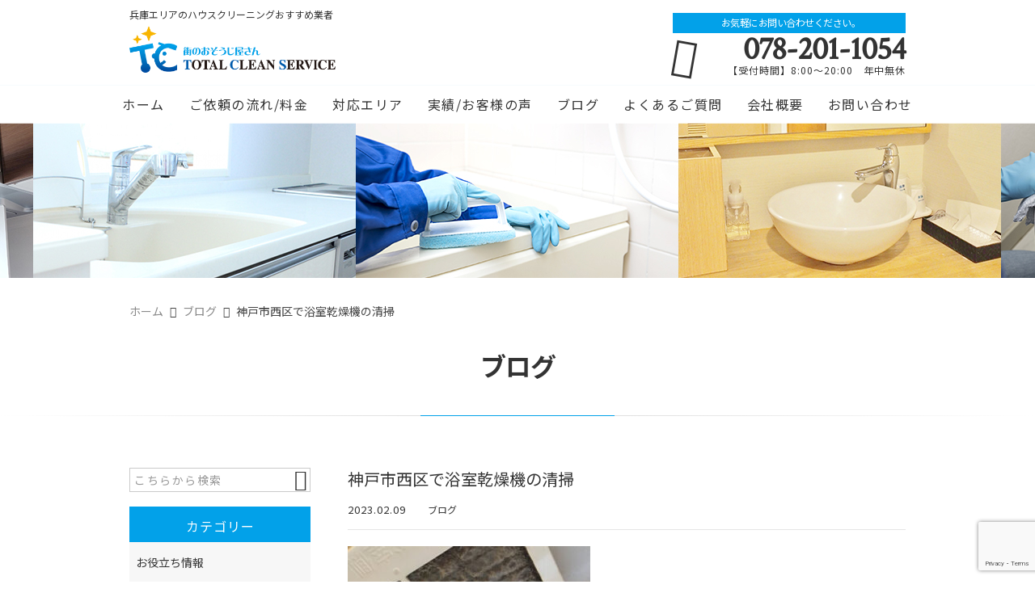

--- FILE ---
content_type: text/html; charset=UTF-8
request_url: https://tc-totalclean.net/blog/5466/
body_size: 17301
content:
<!DOCTYPE html>
<html lang="ja">
<head>
<meta charset="UTF-8" />
<meta name="viewport" content="width=device-width,initial-scale=1">
<meta name="format-detection" content="telephone=no">
<link rel="pingback" href="https://tc-totalclean.net/jetb/xmlrpc.php" />
<link rel="shortcut icon" href="https://tc-totalclean.net/jetb/wp-content/uploads/2019/07/favicon.ico" />
<link rel="apple-touch-icon" href="https://tc-totalclean.net/jetb/wp-content/uploads/2019/07/favicon_180.png" />

<title>神戸市西区で浴室乾燥機の清掃 | トータルクリーンサービス</title>

		<!-- All in One SEO 4.9.2 - aioseo.com -->
	<meta name="description" content="先日、神戸市西区で浴室乾燥機の清掃をしてきました。 お客様は浴室乾燥機に付いたカビと、洗濯物が今" />
	<meta name="robots" content="max-image-preview:large" />
	<meta name="author" content="info@tc-totalclean.net"/>
	<meta name="google-site-verification" content="PhSmFwGGwj5_E_WPiayFU5A3MF6b3DNnkb0bugVxwc4" />
	<meta name="keywords" content="ブログ" />
	<link rel="canonical" href="https://tc-totalclean.net/blog/5466/" />
	<meta name="generator" content="All in One SEO (AIOSEO) 4.9.2" />
		<meta property="og:locale" content="ja_JP" />
		<meta property="og:site_name" content="兵庫エリアのハウスクリーニング｜トータルクリーンサービス" />
		<meta property="og:type" content="article" />
		<meta property="og:title" content="神戸市西区で浴室乾燥機の清掃 | トータルクリーンサービス" />
		<meta property="og:description" content="先日、神戸市西区で浴室乾燥機の清掃をしてきました。 お客様は浴室乾燥機に付いたカビと、洗濯物が今" />
		<meta property="og:url" content="https://tc-totalclean.net/blog/5466/" />
		<meta property="og:image" content="https://tc-totalclean.net/jetb/wp-content/uploads/2023/02/ED8B375A-47AE-434B-9B03-5A472420FF4D.jpeg" />
		<meta property="og:image:secure_url" content="https://tc-totalclean.net/jetb/wp-content/uploads/2023/02/ED8B375A-47AE-434B-9B03-5A472420FF4D.jpeg" />
		<meta property="og:image:width" content="2000" />
		<meta property="og:image:height" content="2000" />
		<meta property="article:published_time" content="2023-02-09T04:19:34+00:00" />
		<meta property="article:modified_time" content="2023-02-09T04:19:34+00:00" />
		<meta name="twitter:card" content="summary" />
		<meta name="twitter:title" content="神戸市西区で浴室乾燥機の清掃 | トータルクリーンサービス" />
		<meta name="twitter:description" content="先日、神戸市西区で浴室乾燥機の清掃をしてきました。 お客様は浴室乾燥機に付いたカビと、洗濯物が今" />
		<meta name="twitter:image" content="https://tc-totalclean.net/jetb/wp-content/uploads/2023/02/ED8B375A-47AE-434B-9B03-5A472420FF4D.jpeg" />
		<script type="application/ld+json" class="aioseo-schema">
			{"@context":"https:\/\/schema.org","@graph":[{"@type":"Article","@id":"https:\/\/tc-totalclean.net\/blog\/5466\/#article","name":"\u795e\u6238\u5e02\u897f\u533a\u3067\u6d74\u5ba4\u4e7e\u71e5\u6a5f\u306e\u6e05\u6383 | \u30c8\u30fc\u30bf\u30eb\u30af\u30ea\u30fc\u30f3\u30b5\u30fc\u30d3\u30b9","headline":"\u795e\u6238\u5e02\u897f\u533a\u3067\u6d74\u5ba4\u4e7e\u71e5\u6a5f\u306e\u6e05\u6383","author":{"@id":"https:\/\/tc-totalclean.net\/author\/infotc-totalclean-net\/#author"},"publisher":{"@id":"https:\/\/tc-totalclean.net\/#person"},"image":{"@type":"ImageObject","url":"https:\/\/tc-totalclean.net\/jetb\/wp-content\/uploads\/2023\/02\/ED8B375A-47AE-434B-9B03-5A472420FF4D.jpeg","width":2000,"height":2000,"caption":"\u6d74\u5ba4\u4e7e\u71e5\u6a5f\u30d5\u30a3\u30eb\u30bf\u30fc"},"datePublished":"2023-02-09T13:19:34+09:00","dateModified":"2023-02-09T13:19:34+09:00","inLanguage":"ja","mainEntityOfPage":{"@id":"https:\/\/tc-totalclean.net\/blog\/5466\/#webpage"},"isPartOf":{"@id":"https:\/\/tc-totalclean.net\/blog\/5466\/#webpage"},"articleSection":"\u30d6\u30ed\u30b0, \u65b0\u7740\u60c5\u5831\u8868\u793a"},{"@type":"BreadcrumbList","@id":"https:\/\/tc-totalclean.net\/blog\/5466\/#breadcrumblist","itemListElement":[{"@type":"ListItem","@id":"https:\/\/tc-totalclean.net#listItem","position":1,"name":"\u30db\u30fc\u30e0","item":"https:\/\/tc-totalclean.net","nextItem":{"@type":"ListItem","@id":"https:\/\/tc-totalclean.net\/category\/blog\/#listItem","name":"\u30d6\u30ed\u30b0"}},{"@type":"ListItem","@id":"https:\/\/tc-totalclean.net\/category\/blog\/#listItem","position":2,"name":"\u30d6\u30ed\u30b0","item":"https:\/\/tc-totalclean.net\/category\/blog\/","nextItem":{"@type":"ListItem","@id":"https:\/\/tc-totalclean.net\/blog\/5466\/#listItem","name":"\u795e\u6238\u5e02\u897f\u533a\u3067\u6d74\u5ba4\u4e7e\u71e5\u6a5f\u306e\u6e05\u6383"},"previousItem":{"@type":"ListItem","@id":"https:\/\/tc-totalclean.net#listItem","name":"\u30db\u30fc\u30e0"}},{"@type":"ListItem","@id":"https:\/\/tc-totalclean.net\/blog\/5466\/#listItem","position":3,"name":"\u795e\u6238\u5e02\u897f\u533a\u3067\u6d74\u5ba4\u4e7e\u71e5\u6a5f\u306e\u6e05\u6383","previousItem":{"@type":"ListItem","@id":"https:\/\/tc-totalclean.net\/category\/blog\/#listItem","name":"\u30d6\u30ed\u30b0"}}]},{"@type":"Person","@id":"https:\/\/tc-totalclean.net\/#person","name":"info@tc-totalclean.net","image":{"@type":"ImageObject","@id":"https:\/\/tc-totalclean.net\/blog\/5466\/#personImage","url":"https:\/\/secure.gravatar.com\/avatar\/af979242930983c0ae4c9d78abaa0bb57dbf02a8e8f0fa17efc2dd2f9292fc92?s=96&d=mm&r=g","width":96,"height":96,"caption":"info@tc-totalclean.net"}},{"@type":"Person","@id":"https:\/\/tc-totalclean.net\/author\/infotc-totalclean-net\/#author","url":"https:\/\/tc-totalclean.net\/author\/infotc-totalclean-net\/","name":"info@tc-totalclean.net","image":{"@type":"ImageObject","@id":"https:\/\/tc-totalclean.net\/blog\/5466\/#authorImage","url":"https:\/\/secure.gravatar.com\/avatar\/af979242930983c0ae4c9d78abaa0bb57dbf02a8e8f0fa17efc2dd2f9292fc92?s=96&d=mm&r=g","width":96,"height":96,"caption":"info@tc-totalclean.net"}},{"@type":"WebPage","@id":"https:\/\/tc-totalclean.net\/blog\/5466\/#webpage","url":"https:\/\/tc-totalclean.net\/blog\/5466\/","name":"\u795e\u6238\u5e02\u897f\u533a\u3067\u6d74\u5ba4\u4e7e\u71e5\u6a5f\u306e\u6e05\u6383 | \u30c8\u30fc\u30bf\u30eb\u30af\u30ea\u30fc\u30f3\u30b5\u30fc\u30d3\u30b9","description":"\u5148\u65e5\u3001\u795e\u6238\u5e02\u897f\u533a\u3067\u6d74\u5ba4\u4e7e\u71e5\u6a5f\u306e\u6e05\u6383\u3092\u3057\u3066\u304d\u307e\u3057\u305f\u3002 \u304a\u5ba2\u69d8\u306f\u6d74\u5ba4\u4e7e\u71e5\u6a5f\u306b\u4ed8\u3044\u305f\u30ab\u30d3\u3068\u3001\u6d17\u6fef\u7269\u304c\u4eca","inLanguage":"ja","isPartOf":{"@id":"https:\/\/tc-totalclean.net\/#website"},"breadcrumb":{"@id":"https:\/\/tc-totalclean.net\/blog\/5466\/#breadcrumblist"},"author":{"@id":"https:\/\/tc-totalclean.net\/author\/infotc-totalclean-net\/#author"},"creator":{"@id":"https:\/\/tc-totalclean.net\/author\/infotc-totalclean-net\/#author"},"image":{"@type":"ImageObject","url":"https:\/\/tc-totalclean.net\/jetb\/wp-content\/uploads\/2023\/02\/ED8B375A-47AE-434B-9B03-5A472420FF4D.jpeg","@id":"https:\/\/tc-totalclean.net\/blog\/5466\/#mainImage","width":2000,"height":2000,"caption":"\u6d74\u5ba4\u4e7e\u71e5\u6a5f\u30d5\u30a3\u30eb\u30bf\u30fc"},"primaryImageOfPage":{"@id":"https:\/\/tc-totalclean.net\/blog\/5466\/#mainImage"},"datePublished":"2023-02-09T13:19:34+09:00","dateModified":"2023-02-09T13:19:34+09:00"},{"@type":"WebSite","@id":"https:\/\/tc-totalclean.net\/#website","url":"https:\/\/tc-totalclean.net\/","name":"\u5175\u5eab\u30a8\u30ea\u30a2\u306e\u30cf\u30a6\u30b9\u30af\u30ea\u30fc\u30cb\u30f3\u30b0\uff5c\u30c8\u30fc\u30bf\u30eb\u30af\u30ea\u30fc\u30f3\u30b5\u30fc\u30d3\u30b9","description":"\u5175\u5eab\u30a8\u30ea\u30a2\u306e\u30cf\u30a6\u30b9\u30af\u30ea\u30fc\u30cb\u30f3\u30b0\u306a\u3089\u30c8\u30fc\u30bf\u30eb\u30af\u30ea\u30fc\u30f3\u30b5\u30fc\u30d3\u30b9\u306b\u304a\u4efb\u305b\u304f\u3060\u3055\u3044\u3002\u30a8\u30a2\u30b3\u30f3\u30fb\u30ad\u30c3\u30c1\u30f3\u30fb\u63db\u6c17\u6247\u30fb\u6d74\u5ba4\u30fb\u6d17\u9762\u6240\u30fb\u30c8\u30a4\u30ec\u30fb\u6d17\u6fef\u69fd\u30fb\u30ac\u30e9\u30b9\u3084\u30b5\u30c3\u30b7\u30fb\u30d5\u30ed\u30fc\u30ea\u30f3\u30b0\u3084\u30ab\u30fc\u30da\u30c3\u30c8\u307e\u3067\u4f4f\u5b85\u306b\u95a2\u308f\u308b\u69d8\u3005\u306a\u304a\u60a9\u307f\u3084\u304a\u56f0\u308a\u3054\u3068\u306b\u3001\u6700\u65b0\u8a2d\u5099\u3068\u30d7\u30ed\u306e\u6280\u8853\u3067\u304a\u5fdc\u3048\u3057\u307e\u3059\uff01\u304a\u5f97\u306a\u30bb\u30c3\u30c8\u30e1\u30cb\u30e5\u30fc\u3082\u3054\u3056\u3044\u307e\u3059\u306e\u3067\u3001\u305c\u3072\u304a\u6c17\u8efd\u306b\u3054\u76f8\u8ac7\u304f\u3060\u3055\u3044\u3002","inLanguage":"ja","publisher":{"@id":"https:\/\/tc-totalclean.net\/#person"}}]}
		</script>
		<!-- All in One SEO -->

<link rel='dns-prefetch' href='//static.addtoany.com' />
<link rel="alternate" type="application/rss+xml" title="兵庫エリアのハウスクリーニング｜トータルクリーンサービス &raquo; フィード" href="https://tc-totalclean.net/feed/" />
<link rel="alternate" type="application/rss+xml" title="兵庫エリアのハウスクリーニング｜トータルクリーンサービス &raquo; コメントフィード" href="https://tc-totalclean.net/comments/feed/" />
<link rel="alternate" title="oEmbed (JSON)" type="application/json+oembed" href="https://tc-totalclean.net/wp-json/oembed/1.0/embed?url=https%3A%2F%2Ftc-totalclean.net%2Fblog%2F5466%2F" />
<link rel="alternate" title="oEmbed (XML)" type="text/xml+oembed" href="https://tc-totalclean.net/wp-json/oembed/1.0/embed?url=https%3A%2F%2Ftc-totalclean.net%2Fblog%2F5466%2F&#038;format=xml" />
		<!-- This site uses the Google Analytics by MonsterInsights plugin v9.11.1 - Using Analytics tracking - https://www.monsterinsights.com/ -->
		<!-- Note: MonsterInsights is not currently configured on this site. The site owner needs to authenticate with Google Analytics in the MonsterInsights settings panel. -->
					<!-- No tracking code set -->
				<!-- / Google Analytics by MonsterInsights -->
		<style id='wp-img-auto-sizes-contain-inline-css' type='text/css'>
img:is([sizes=auto i],[sizes^="auto," i]){contain-intrinsic-size:3000px 1500px}
/*# sourceURL=wp-img-auto-sizes-contain-inline-css */
</style>
<style id='wp-emoji-styles-inline-css' type='text/css'>

	img.wp-smiley, img.emoji {
		display: inline !important;
		border: none !important;
		box-shadow: none !important;
		height: 1em !important;
		width: 1em !important;
		margin: 0 0.07em !important;
		vertical-align: -0.1em !important;
		background: none !important;
		padding: 0 !important;
	}
/*# sourceURL=wp-emoji-styles-inline-css */
</style>
<style id='wp-block-library-inline-css' type='text/css'>
:root{--wp-block-synced-color:#7a00df;--wp-block-synced-color--rgb:122,0,223;--wp-bound-block-color:var(--wp-block-synced-color);--wp-editor-canvas-background:#ddd;--wp-admin-theme-color:#007cba;--wp-admin-theme-color--rgb:0,124,186;--wp-admin-theme-color-darker-10:#006ba1;--wp-admin-theme-color-darker-10--rgb:0,107,160.5;--wp-admin-theme-color-darker-20:#005a87;--wp-admin-theme-color-darker-20--rgb:0,90,135;--wp-admin-border-width-focus:2px}@media (min-resolution:192dpi){:root{--wp-admin-border-width-focus:1.5px}}.wp-element-button{cursor:pointer}:root .has-very-light-gray-background-color{background-color:#eee}:root .has-very-dark-gray-background-color{background-color:#313131}:root .has-very-light-gray-color{color:#eee}:root .has-very-dark-gray-color{color:#313131}:root .has-vivid-green-cyan-to-vivid-cyan-blue-gradient-background{background:linear-gradient(135deg,#00d084,#0693e3)}:root .has-purple-crush-gradient-background{background:linear-gradient(135deg,#34e2e4,#4721fb 50%,#ab1dfe)}:root .has-hazy-dawn-gradient-background{background:linear-gradient(135deg,#faaca8,#dad0ec)}:root .has-subdued-olive-gradient-background{background:linear-gradient(135deg,#fafae1,#67a671)}:root .has-atomic-cream-gradient-background{background:linear-gradient(135deg,#fdd79a,#004a59)}:root .has-nightshade-gradient-background{background:linear-gradient(135deg,#330968,#31cdcf)}:root .has-midnight-gradient-background{background:linear-gradient(135deg,#020381,#2874fc)}:root{--wp--preset--font-size--normal:16px;--wp--preset--font-size--huge:42px}.has-regular-font-size{font-size:1em}.has-larger-font-size{font-size:2.625em}.has-normal-font-size{font-size:var(--wp--preset--font-size--normal)}.has-huge-font-size{font-size:var(--wp--preset--font-size--huge)}.has-text-align-center{text-align:center}.has-text-align-left{text-align:left}.has-text-align-right{text-align:right}.has-fit-text{white-space:nowrap!important}#end-resizable-editor-section{display:none}.aligncenter{clear:both}.items-justified-left{justify-content:flex-start}.items-justified-center{justify-content:center}.items-justified-right{justify-content:flex-end}.items-justified-space-between{justify-content:space-between}.screen-reader-text{border:0;clip-path:inset(50%);height:1px;margin:-1px;overflow:hidden;padding:0;position:absolute;width:1px;word-wrap:normal!important}.screen-reader-text:focus{background-color:#ddd;clip-path:none;color:#444;display:block;font-size:1em;height:auto;left:5px;line-height:normal;padding:15px 23px 14px;text-decoration:none;top:5px;width:auto;z-index:100000}html :where(.has-border-color){border-style:solid}html :where([style*=border-top-color]){border-top-style:solid}html :where([style*=border-right-color]){border-right-style:solid}html :where([style*=border-bottom-color]){border-bottom-style:solid}html :where([style*=border-left-color]){border-left-style:solid}html :where([style*=border-width]){border-style:solid}html :where([style*=border-top-width]){border-top-style:solid}html :where([style*=border-right-width]){border-right-style:solid}html :where([style*=border-bottom-width]){border-bottom-style:solid}html :where([style*=border-left-width]){border-left-style:solid}html :where(img[class*=wp-image-]){height:auto;max-width:100%}:where(figure){margin:0 0 1em}html :where(.is-position-sticky){--wp-admin--admin-bar--position-offset:var(--wp-admin--admin-bar--height,0px)}@media screen and (max-width:600px){html :where(.is-position-sticky){--wp-admin--admin-bar--position-offset:0px}}

/*# sourceURL=wp-block-library-inline-css */
</style><style id='global-styles-inline-css' type='text/css'>
:root{--wp--preset--aspect-ratio--square: 1;--wp--preset--aspect-ratio--4-3: 4/3;--wp--preset--aspect-ratio--3-4: 3/4;--wp--preset--aspect-ratio--3-2: 3/2;--wp--preset--aspect-ratio--2-3: 2/3;--wp--preset--aspect-ratio--16-9: 16/9;--wp--preset--aspect-ratio--9-16: 9/16;--wp--preset--color--black: #000000;--wp--preset--color--cyan-bluish-gray: #abb8c3;--wp--preset--color--white: #ffffff;--wp--preset--color--pale-pink: #f78da7;--wp--preset--color--vivid-red: #cf2e2e;--wp--preset--color--luminous-vivid-orange: #ff6900;--wp--preset--color--luminous-vivid-amber: #fcb900;--wp--preset--color--light-green-cyan: #7bdcb5;--wp--preset--color--vivid-green-cyan: #00d084;--wp--preset--color--pale-cyan-blue: #8ed1fc;--wp--preset--color--vivid-cyan-blue: #0693e3;--wp--preset--color--vivid-purple: #9b51e0;--wp--preset--gradient--vivid-cyan-blue-to-vivid-purple: linear-gradient(135deg,rgb(6,147,227) 0%,rgb(155,81,224) 100%);--wp--preset--gradient--light-green-cyan-to-vivid-green-cyan: linear-gradient(135deg,rgb(122,220,180) 0%,rgb(0,208,130) 100%);--wp--preset--gradient--luminous-vivid-amber-to-luminous-vivid-orange: linear-gradient(135deg,rgb(252,185,0) 0%,rgb(255,105,0) 100%);--wp--preset--gradient--luminous-vivid-orange-to-vivid-red: linear-gradient(135deg,rgb(255,105,0) 0%,rgb(207,46,46) 100%);--wp--preset--gradient--very-light-gray-to-cyan-bluish-gray: linear-gradient(135deg,rgb(238,238,238) 0%,rgb(169,184,195) 100%);--wp--preset--gradient--cool-to-warm-spectrum: linear-gradient(135deg,rgb(74,234,220) 0%,rgb(151,120,209) 20%,rgb(207,42,186) 40%,rgb(238,44,130) 60%,rgb(251,105,98) 80%,rgb(254,248,76) 100%);--wp--preset--gradient--blush-light-purple: linear-gradient(135deg,rgb(255,206,236) 0%,rgb(152,150,240) 100%);--wp--preset--gradient--blush-bordeaux: linear-gradient(135deg,rgb(254,205,165) 0%,rgb(254,45,45) 50%,rgb(107,0,62) 100%);--wp--preset--gradient--luminous-dusk: linear-gradient(135deg,rgb(255,203,112) 0%,rgb(199,81,192) 50%,rgb(65,88,208) 100%);--wp--preset--gradient--pale-ocean: linear-gradient(135deg,rgb(255,245,203) 0%,rgb(182,227,212) 50%,rgb(51,167,181) 100%);--wp--preset--gradient--electric-grass: linear-gradient(135deg,rgb(202,248,128) 0%,rgb(113,206,126) 100%);--wp--preset--gradient--midnight: linear-gradient(135deg,rgb(2,3,129) 0%,rgb(40,116,252) 100%);--wp--preset--font-size--small: 13px;--wp--preset--font-size--medium: 20px;--wp--preset--font-size--large: 36px;--wp--preset--font-size--x-large: 42px;--wp--preset--spacing--20: 0.44rem;--wp--preset--spacing--30: 0.67rem;--wp--preset--spacing--40: 1rem;--wp--preset--spacing--50: 1.5rem;--wp--preset--spacing--60: 2.25rem;--wp--preset--spacing--70: 3.38rem;--wp--preset--spacing--80: 5.06rem;--wp--preset--shadow--natural: 6px 6px 9px rgba(0, 0, 0, 0.2);--wp--preset--shadow--deep: 12px 12px 50px rgba(0, 0, 0, 0.4);--wp--preset--shadow--sharp: 6px 6px 0px rgba(0, 0, 0, 0.2);--wp--preset--shadow--outlined: 6px 6px 0px -3px rgb(255, 255, 255), 6px 6px rgb(0, 0, 0);--wp--preset--shadow--crisp: 6px 6px 0px rgb(0, 0, 0);}:where(.is-layout-flex){gap: 0.5em;}:where(.is-layout-grid){gap: 0.5em;}body .is-layout-flex{display: flex;}.is-layout-flex{flex-wrap: wrap;align-items: center;}.is-layout-flex > :is(*, div){margin: 0;}body .is-layout-grid{display: grid;}.is-layout-grid > :is(*, div){margin: 0;}:where(.wp-block-columns.is-layout-flex){gap: 2em;}:where(.wp-block-columns.is-layout-grid){gap: 2em;}:where(.wp-block-post-template.is-layout-flex){gap: 1.25em;}:where(.wp-block-post-template.is-layout-grid){gap: 1.25em;}.has-black-color{color: var(--wp--preset--color--black) !important;}.has-cyan-bluish-gray-color{color: var(--wp--preset--color--cyan-bluish-gray) !important;}.has-white-color{color: var(--wp--preset--color--white) !important;}.has-pale-pink-color{color: var(--wp--preset--color--pale-pink) !important;}.has-vivid-red-color{color: var(--wp--preset--color--vivid-red) !important;}.has-luminous-vivid-orange-color{color: var(--wp--preset--color--luminous-vivid-orange) !important;}.has-luminous-vivid-amber-color{color: var(--wp--preset--color--luminous-vivid-amber) !important;}.has-light-green-cyan-color{color: var(--wp--preset--color--light-green-cyan) !important;}.has-vivid-green-cyan-color{color: var(--wp--preset--color--vivid-green-cyan) !important;}.has-pale-cyan-blue-color{color: var(--wp--preset--color--pale-cyan-blue) !important;}.has-vivid-cyan-blue-color{color: var(--wp--preset--color--vivid-cyan-blue) !important;}.has-vivid-purple-color{color: var(--wp--preset--color--vivid-purple) !important;}.has-black-background-color{background-color: var(--wp--preset--color--black) !important;}.has-cyan-bluish-gray-background-color{background-color: var(--wp--preset--color--cyan-bluish-gray) !important;}.has-white-background-color{background-color: var(--wp--preset--color--white) !important;}.has-pale-pink-background-color{background-color: var(--wp--preset--color--pale-pink) !important;}.has-vivid-red-background-color{background-color: var(--wp--preset--color--vivid-red) !important;}.has-luminous-vivid-orange-background-color{background-color: var(--wp--preset--color--luminous-vivid-orange) !important;}.has-luminous-vivid-amber-background-color{background-color: var(--wp--preset--color--luminous-vivid-amber) !important;}.has-light-green-cyan-background-color{background-color: var(--wp--preset--color--light-green-cyan) !important;}.has-vivid-green-cyan-background-color{background-color: var(--wp--preset--color--vivid-green-cyan) !important;}.has-pale-cyan-blue-background-color{background-color: var(--wp--preset--color--pale-cyan-blue) !important;}.has-vivid-cyan-blue-background-color{background-color: var(--wp--preset--color--vivid-cyan-blue) !important;}.has-vivid-purple-background-color{background-color: var(--wp--preset--color--vivid-purple) !important;}.has-black-border-color{border-color: var(--wp--preset--color--black) !important;}.has-cyan-bluish-gray-border-color{border-color: var(--wp--preset--color--cyan-bluish-gray) !important;}.has-white-border-color{border-color: var(--wp--preset--color--white) !important;}.has-pale-pink-border-color{border-color: var(--wp--preset--color--pale-pink) !important;}.has-vivid-red-border-color{border-color: var(--wp--preset--color--vivid-red) !important;}.has-luminous-vivid-orange-border-color{border-color: var(--wp--preset--color--luminous-vivid-orange) !important;}.has-luminous-vivid-amber-border-color{border-color: var(--wp--preset--color--luminous-vivid-amber) !important;}.has-light-green-cyan-border-color{border-color: var(--wp--preset--color--light-green-cyan) !important;}.has-vivid-green-cyan-border-color{border-color: var(--wp--preset--color--vivid-green-cyan) !important;}.has-pale-cyan-blue-border-color{border-color: var(--wp--preset--color--pale-cyan-blue) !important;}.has-vivid-cyan-blue-border-color{border-color: var(--wp--preset--color--vivid-cyan-blue) !important;}.has-vivid-purple-border-color{border-color: var(--wp--preset--color--vivid-purple) !important;}.has-vivid-cyan-blue-to-vivid-purple-gradient-background{background: var(--wp--preset--gradient--vivid-cyan-blue-to-vivid-purple) !important;}.has-light-green-cyan-to-vivid-green-cyan-gradient-background{background: var(--wp--preset--gradient--light-green-cyan-to-vivid-green-cyan) !important;}.has-luminous-vivid-amber-to-luminous-vivid-orange-gradient-background{background: var(--wp--preset--gradient--luminous-vivid-amber-to-luminous-vivid-orange) !important;}.has-luminous-vivid-orange-to-vivid-red-gradient-background{background: var(--wp--preset--gradient--luminous-vivid-orange-to-vivid-red) !important;}.has-very-light-gray-to-cyan-bluish-gray-gradient-background{background: var(--wp--preset--gradient--very-light-gray-to-cyan-bluish-gray) !important;}.has-cool-to-warm-spectrum-gradient-background{background: var(--wp--preset--gradient--cool-to-warm-spectrum) !important;}.has-blush-light-purple-gradient-background{background: var(--wp--preset--gradient--blush-light-purple) !important;}.has-blush-bordeaux-gradient-background{background: var(--wp--preset--gradient--blush-bordeaux) !important;}.has-luminous-dusk-gradient-background{background: var(--wp--preset--gradient--luminous-dusk) !important;}.has-pale-ocean-gradient-background{background: var(--wp--preset--gradient--pale-ocean) !important;}.has-electric-grass-gradient-background{background: var(--wp--preset--gradient--electric-grass) !important;}.has-midnight-gradient-background{background: var(--wp--preset--gradient--midnight) !important;}.has-small-font-size{font-size: var(--wp--preset--font-size--small) !important;}.has-medium-font-size{font-size: var(--wp--preset--font-size--medium) !important;}.has-large-font-size{font-size: var(--wp--preset--font-size--large) !important;}.has-x-large-font-size{font-size: var(--wp--preset--font-size--x-large) !important;}
/*# sourceURL=global-styles-inline-css */
</style>

<style id='classic-theme-styles-inline-css' type='text/css'>
/*! This file is auto-generated */
.wp-block-button__link{color:#fff;background-color:#32373c;border-radius:9999px;box-shadow:none;text-decoration:none;padding:calc(.667em + 2px) calc(1.333em + 2px);font-size:1.125em}.wp-block-file__button{background:#32373c;color:#fff;text-decoration:none}
/*# sourceURL=/wp-includes/css/classic-themes.min.css */
</style>
<link rel='stylesheet' id='contact-form-7-css' href='https://tc-totalclean.net/jetb/wp-content/plugins/contact-form-7/includes/css/styles.css?ver=6.1.4' type='text/css' media='all' />
<link rel='stylesheet' id='Jet_CMS_style-css' href='https://tc-totalclean.net/jetb/wp-content/themes/jet-cms14-community_2/style.css?ver=6.9' type='text/css' media='all' />
<link rel='stylesheet' id='fancybox-css' href='https://tc-totalclean.net/jetb/wp-content/plugins/easy-fancybox/fancybox/1.5.4/jquery.fancybox.min.css?ver=6.9' type='text/css' media='screen' />
<link rel='stylesheet' id='wp-pagenavi-css' href='https://tc-totalclean.net/jetb/wp-content/plugins/wp-pagenavi/pagenavi-css.css?ver=2.70' type='text/css' media='all' />
<link rel='stylesheet' id='tablepress-default-css' href='https://tc-totalclean.net/jetb/wp-content/plugins/tablepress/css/build/default.css?ver=3.2.6' type='text/css' media='all' />
<link rel='stylesheet' id='addtoany-css' href='https://tc-totalclean.net/jetb/wp-content/plugins/add-to-any/addtoany.min.css?ver=1.16' type='text/css' media='all' />
<script type="text/javascript" id="addtoany-core-js-before">
/* <![CDATA[ */
window.a2a_config=window.a2a_config||{};a2a_config.callbacks=[];a2a_config.overlays=[];a2a_config.templates={};a2a_localize = {
	Share: "共有",
	Save: "ブックマーク",
	Subscribe: "購読",
	Email: "メール",
	Bookmark: "ブックマーク",
	ShowAll: "すべて表示する",
	ShowLess: "小さく表示する",
	FindServices: "サービスを探す",
	FindAnyServiceToAddTo: "追加するサービスを今すぐ探す",
	PoweredBy: "Powered by",
	ShareViaEmail: "メールでシェアする",
	SubscribeViaEmail: "メールで購読する",
	BookmarkInYourBrowser: "ブラウザにブックマーク",
	BookmarkInstructions: "このページをブックマークするには、 Ctrl+D または \u2318+D を押下。",
	AddToYourFavorites: "お気に入りに追加",
	SendFromWebOrProgram: "任意のメールアドレスまたはメールプログラムから送信",
	EmailProgram: "メールプログラム",
	More: "詳細&#8230;",
	ThanksForSharing: "共有ありがとうございます !",
	ThanksForFollowing: "フォローありがとうございます !"
};


//# sourceURL=addtoany-core-js-before
/* ]]> */
</script>
<script type="text/javascript" defer src="https://static.addtoany.com/menu/page.js" id="addtoany-core-js"></script>
<script type="text/javascript" src="https://tc-totalclean.net/jetb/wp-includes/js/jquery/jquery.min.js?ver=3.7.1" id="jquery-core-js"></script>
<script type="text/javascript" src="https://tc-totalclean.net/jetb/wp-includes/js/jquery/jquery-migrate.min.js?ver=3.4.1" id="jquery-migrate-js"></script>
<script type="text/javascript" defer src="https://tc-totalclean.net/jetb/wp-content/plugins/add-to-any/addtoany.min.js?ver=1.1" id="addtoany-jquery-js"></script>
<link rel="https://api.w.org/" href="https://tc-totalclean.net/wp-json/" /><link rel="alternate" title="JSON" type="application/json" href="https://tc-totalclean.net/wp-json/wp/v2/posts/5466" /><link rel="EditURI" type="application/rsd+xml" title="RSD" href="https://tc-totalclean.net/jetb/xmlrpc.php?rsd" />
<meta name="generator" content="WordPress 6.9" />
<link rel='shortlink' href='https://tc-totalclean.net/?p=5466' />
<link rel="llms-sitemap" href="https://tc-totalclean.net/llms.txt" />
<!-- Analytics by WP Statistics - https://wp-statistics.com -->

<link rel="stylesheet" href="https://code.ionicframework.com/ionicons/2.0.1/css/ionicons.min.css">
<link rel="stylesheet" href="https://jetb.co.jp/local-king/css/loaders.min.css" type="text/css" />

<link rel="stylesheet" href="https://jetb.co.jp/local-king/common.css" type="text/css" />
<link rel="stylesheet" href="https://jetb.co.jp/local-king/more.css" type="text/css" />
<link rel="stylesheet" href="https://jetb.co.jp/local-king/jet_style.css" type="text/css" />
<link rel="stylesheet" href="https://jetb.co.jp/local-king/jet_media.css" type="text/css" />
<link rel="stylesheet" href="https://tc-totalclean.net/jetb/wp-content/themes/jet-cms14-community_2/Jet_Tpl_style.css" type="text/css" />
<link rel="stylesheet" href="https://jetb.co.jp/local-king/region.css" type="text/css" />
<link rel="stylesheet" href="https://tc-totalclean.net/jetb/wp-content/themes/jet-cms14-community_2/custom/custom.css" type="text/css" />

	<!-- Google tag (gtag.js) -->
<script async src="https://www.googletagmanager.com/gtag/js?id=G-CS99BLCPRZ"></script>
<script>
  window.dataLayer = window.dataLayer || [];
  function gtag(){dataLayer.push(arguments);}
  gtag('js', new Date());

  gtag('config', 'G-CS99BLCPRZ');
	gtag('config', 'UA-145934802-4');
</script>
	
</head>

<body class="wp-singular post-template-default single single-post postid-5466 single-format-standard wp-theme-jet-cms14-community_2 metaslider-plugin" ontouchstart="">
	<div id="top" class="allwrapper">
		<header id="upper" class="line_color1 cf">
			<div class="ptn_wrap">
				<section class="inner">
					<h1 class="description">兵庫エリアのハウスクリーニングおすすめ業者</h1>
					<h2 class="logo">
						<a class="logo_txt_box" href="https://tc-totalclean.net/">
																					<img src="https://tc-totalclean.net/jetb/wp-content/uploads/2019/07/logo.png" alt="兵庫エリアのハウスクリーニング｜トータルクリーンサービス">
							
													</a>
					</h2>

					<address class="tel_cont">
						<span class="txt1">お気軽にお問い合わせください。</span>
						<a class="tel" href="tel:078-201-1054">
							078-201-1054						</a>
						【受付時間】8:00～20:00　年中無休					</address>

					<div class="menu-trigger_pc" href="#">
						<div class="trigger_wrap">
							<span></span>
							<span></span>
							<span></span>
						</div>
					</div>
				</section>

				<div class="menu-trigger_sp" href="#">
					<div class="trigger_wrap">
						<span></span>
						<span></span>
						<span></span>
					</div>
				</div>
				<nav class="g_nav_sp sp cf">
					<div class="header-search sp">
						<form action="https://tc-totalclean.net/" method="get" id="jet_searchform-header">
							<input id="jet_searchBtn_header" type="submit" name="searchBtn" value="&#xf2f5;" />
							<input id="jet_keywords_header" type="text" name="s" placeholder="" />
						</form>
					</div>
					<ul id="menu-menu-1" class="g_nav_menu menu"><li><a href="http://tc-totalclean.net/">ホーム</a></li>
<li><a href="https://tc-totalclean.net/workflow/">ご依頼の流れ/料金</a>
<ul class="sub-menu">
	<li><a href="https://tc-totalclean.net/services/">サービス・流れ</a></li>
	<li><a href="https://tc-totalclean.net/fee/">通常メニュー</a></li>
	<li><a href="https://tc-totalclean.net/set-menu/">人気のお得なセットメニュー</a></li>
	<li><a href="https://tc-totalclean.net/request-for-use/">ご利用にあたってのお願い</a></li>
</ul>
</li>
<li><a href="https://tc-totalclean.net/corresponding-area/">対応エリア</a></li>
<li><a href="https://tc-totalclean.net/summary-post/">実績/お客様の声</a>
<ul class="sub-menu">
	<li><a href="https://tc-totalclean.net/actual-introduction/">実績紹介</a></li>
	<li><a href="https://tc-totalclean.net/customers-voice/">お客様の声</a></li>
</ul>
</li>
<li><a href="https://tc-totalclean.net/blogs/">ブログ</a></li>
<li><a href="https://tc-totalclean.net/faq/">よくあるご質問</a></li>
<li><a href="https://tc-totalclean.net/company/">会社概要</a></li>
<li><a href="https://tc-totalclean.net/contact/">お問い合わせ</a></li>
</ul>
					<div class="sp_nav_add">
						<address class="sp_tel_cont">
							<span class="sp_txt1">お気軽にお問い合わせください。</span>
							<a class="sp_tel" href="tel:078-201-1054">
								<span class="sp_txt2 wf">078-201-1054</span>
								<span class="sp_txt3">【受付時間】8:00～20:00　年中無休</span>
							</a>
						</address>
						<div class="sp_mail_box">
							<span>メールでのお問い合わせはこちら</span>
							<a class="pc_C_bg" href="https://tc-totalclean.net/contact">
								CLICK							</a>
						</div>
					</div>

					<ul class="sns_list sp">
												<li>
							<a class="ic_box" href="" target="_blank">
								<img src="" alt="">
							</a>
						</li>
											</ul>
				</nav>

				<nav class="g_nav pc cf">
					<ul id="menu-menu-2" class="g_nav_menu menu"><li><a href="http://tc-totalclean.net/">ホーム</a></li>
<li><a href="https://tc-totalclean.net/workflow/">ご依頼の流れ/料金</a>
<ul class="sub-menu">
	<li><a href="https://tc-totalclean.net/services/">サービス・流れ</a></li>
	<li><a href="https://tc-totalclean.net/fee/">通常メニュー</a></li>
	<li><a href="https://tc-totalclean.net/set-menu/">人気のお得なセットメニュー</a></li>
	<li><a href="https://tc-totalclean.net/request-for-use/">ご利用にあたってのお願い</a></li>
</ul>
</li>
<li><a href="https://tc-totalclean.net/corresponding-area/">対応エリア</a></li>
<li><a href="https://tc-totalclean.net/summary-post/">実績/お客様の声</a>
<ul class="sub-menu">
	<li><a href="https://tc-totalclean.net/actual-introduction/">実績紹介</a></li>
	<li><a href="https://tc-totalclean.net/customers-voice/">お客様の声</a></li>
</ul>
</li>
<li><a href="https://tc-totalclean.net/blogs/">ブログ</a></li>
<li><a href="https://tc-totalclean.net/faq/">よくあるご質問</a></li>
<li><a href="https://tc-totalclean.net/company/">会社概要</a></li>
<li><a href="https://tc-totalclean.net/contact/">お問い合わせ</a></li>
</ul>				</nav>
			</div>
		</header><!--single-->
<script type="application/ld+json">
	{
		"@context": "http://schema.org",
		"@type": "BlogPosting",
		"mainEntityOfPage":{
		"@type":"WebPage",
		"@id":"https://tc-totalclean.net/blog/5466/"
	},
	"headline":"神戸市西区で浴室乾燥機の清掃",
	"image": [
		"https://tc-totalclean.net/jetb/wp-content/uploads/2023/02/ED8B375A-47AE-434B-9B03-5A472420FF4D.jpeg"
	],
	"datePublished": "2023-02-09T13:19:34+09:00",
	"dateModified": "2023-02-09T13:19:34+09:00",
	"author": {
	"@type": "Organization",
		"name": ""
	},
	"publisher": {
		"@type": "Organization",
		"name": "兵庫エリアのハウスクリーニング｜トータルクリーンサービス",
		"logo": {
			"@type": "ImageObject",
			"url": "https://tc-totalclean.net/wp-content/themes/JetB-Press-House/img/logo.png"
		}
	},
	"description": "先日、神戸市西区で浴室乾燥機の清掃をしてきました。 &nbsp; お客様は浴室乾燥機に付いたカビと、洗濯物が今までと比べて乾きにくいとの事です。 &nbsp; フィルターを見てみるとホコリとカビがビッシリでした。 &nb…"
	}
</script>
<div id="blog_area">
<!--▼▼▼▼コンテンツエリア▼▼▼▼-->
<div class="obi" style="background-image: url(https://tc-totalclean.net/jetb/wp-content/uploads/2019/07/page_bg-2.jpg)">
	<p class="obi-mask"></p>
</div>

<div id="breadcrumb">
	<span property="itemListElement" typeof="ListItem"><a property="item" typeof="WebPage" title="Go to 兵庫エリアのハウスクリーニング｜トータルクリーンサービス." href="https://tc-totalclean.net" class="home"><span property="name">ホーム</span></a><meta property="position" content="1"></span><span property="itemListElement" typeof="ListItem"><a property="item" typeof="WebPage" title="Go to the ブログ category archives." href="https://tc-totalclean.net/category/blog/" class="taxonomy category"><span property="name">ブログ</span></a><meta property="position" content="2"></span><span class="post post-post current-item">神戸市西区で浴室乾燥機の清掃</span></div>

<h2 class="area_title tgt tgt--up">ブログ</h2>
<hr class="line_style1 ls_margin2 tgt tgt--up">

<div class="inner cf tgt tgt--up">
	<main id="blog_cont">
		<article class="blog_box">
			<header class="blog_entry">
				<h1>神戸市西区で浴室乾燥機の清掃</h1>
				<time class="day_entry">2023.02.09</time>
				<p class="cat_entry"><a href="https://tc-totalclean.net/category/blog/" rel="tag">ブログ</a></p>
			</header>

			<section class="blog_text the_text">
				<p><img fetchpriority="high" decoding="async" class="alignnone size-medium wp-image-5459 lazyesload" src="https://tc-totalclean.net/jetb/wp-content/uploads/2023/02/ED8B375A-47AE-434B-9B03-5A472420FF4D-300x300.jpeg" alt="浴室乾燥機フィルター" width="300" height="300" srcset="https://tc-totalclean.net/jetb/wp-content/uploads/2023/02/ED8B375A-47AE-434B-9B03-5A472420FF4D-300x300.jpeg 300w, https://tc-totalclean.net/jetb/wp-content/uploads/2023/02/ED8B375A-47AE-434B-9B03-5A472420FF4D-1024x1024.jpeg 1024w, https://tc-totalclean.net/jetb/wp-content/uploads/2023/02/ED8B375A-47AE-434B-9B03-5A472420FF4D-150x150.jpeg 150w, https://tc-totalclean.net/jetb/wp-content/uploads/2023/02/ED8B375A-47AE-434B-9B03-5A472420FF4D-768x768.jpeg 768w, https://tc-totalclean.net/jetb/wp-content/uploads/2023/02/ED8B375A-47AE-434B-9B03-5A472420FF4D-1536x1536.jpeg 1536w, https://tc-totalclean.net/jetb/wp-content/uploads/2023/02/ED8B375A-47AE-434B-9B03-5A472420FF4D-240x240.jpeg 240w, https://tc-totalclean.net/jetb/wp-content/uploads/2023/02/ED8B375A-47AE-434B-9B03-5A472420FF4D-248x248.jpeg 248w, https://tc-totalclean.net/jetb/wp-content/uploads/2023/02/ED8B375A-47AE-434B-9B03-5A472420FF4D-690x690.jpeg 690w, https://tc-totalclean.net/jetb/wp-content/uploads/2023/02/ED8B375A-47AE-434B-9B03-5A472420FF4D.jpeg 2000w" sizes="(max-width: 300px) 100vw, 300px" /></p>
<p><img decoding="async" class="alignnone size-medium wp-image-5461 lazyesload" src="https://tc-totalclean.net/jetb/wp-content/uploads/2023/02/1BD98C74-AB80-477B-BFB7-F804FBA06459-300x300.jpeg" alt="浴室乾燥機カバー内側" width="300" height="300" srcset="https://tc-totalclean.net/jetb/wp-content/uploads/2023/02/1BD98C74-AB80-477B-BFB7-F804FBA06459-300x300.jpeg 300w, https://tc-totalclean.net/jetb/wp-content/uploads/2023/02/1BD98C74-AB80-477B-BFB7-F804FBA06459-1024x1024.jpeg 1024w, https://tc-totalclean.net/jetb/wp-content/uploads/2023/02/1BD98C74-AB80-477B-BFB7-F804FBA06459-150x150.jpeg 150w, https://tc-totalclean.net/jetb/wp-content/uploads/2023/02/1BD98C74-AB80-477B-BFB7-F804FBA06459-768x768.jpeg 768w, https://tc-totalclean.net/jetb/wp-content/uploads/2023/02/1BD98C74-AB80-477B-BFB7-F804FBA06459-1536x1536.jpeg 1536w, https://tc-totalclean.net/jetb/wp-content/uploads/2023/02/1BD98C74-AB80-477B-BFB7-F804FBA06459-240x240.jpeg 240w, https://tc-totalclean.net/jetb/wp-content/uploads/2023/02/1BD98C74-AB80-477B-BFB7-F804FBA06459-248x248.jpeg 248w, https://tc-totalclean.net/jetb/wp-content/uploads/2023/02/1BD98C74-AB80-477B-BFB7-F804FBA06459-690x690.jpeg 690w, https://tc-totalclean.net/jetb/wp-content/uploads/2023/02/1BD98C74-AB80-477B-BFB7-F804FBA06459.jpeg 2000w" sizes="(max-width: 300px) 100vw, 300px" /></p>
<p><img decoding="async" class="alignnone size-medium wp-image-5460 lazyesload" src="https://tc-totalclean.net/jetb/wp-content/uploads/2023/02/E57ED5D1-0361-4E50-B4B6-45476BFA2C8F-300x300.jpeg" alt="浴室乾燥機内部" width="300" height="300" srcset="https://tc-totalclean.net/jetb/wp-content/uploads/2023/02/E57ED5D1-0361-4E50-B4B6-45476BFA2C8F-300x300.jpeg 300w, https://tc-totalclean.net/jetb/wp-content/uploads/2023/02/E57ED5D1-0361-4E50-B4B6-45476BFA2C8F-1024x1024.jpeg 1024w, https://tc-totalclean.net/jetb/wp-content/uploads/2023/02/E57ED5D1-0361-4E50-B4B6-45476BFA2C8F-150x150.jpeg 150w, https://tc-totalclean.net/jetb/wp-content/uploads/2023/02/E57ED5D1-0361-4E50-B4B6-45476BFA2C8F-768x768.jpeg 768w, https://tc-totalclean.net/jetb/wp-content/uploads/2023/02/E57ED5D1-0361-4E50-B4B6-45476BFA2C8F-1536x1536.jpeg 1536w, https://tc-totalclean.net/jetb/wp-content/uploads/2023/02/E57ED5D1-0361-4E50-B4B6-45476BFA2C8F-240x240.jpeg 240w, https://tc-totalclean.net/jetb/wp-content/uploads/2023/02/E57ED5D1-0361-4E50-B4B6-45476BFA2C8F-248x248.jpeg 248w, https://tc-totalclean.net/jetb/wp-content/uploads/2023/02/E57ED5D1-0361-4E50-B4B6-45476BFA2C8F-690x690.jpeg 690w, https://tc-totalclean.net/jetb/wp-content/uploads/2023/02/E57ED5D1-0361-4E50-B4B6-45476BFA2C8F.jpeg 2000w" sizes="(max-width: 300px) 100vw, 300px" /></p>
<p><img loading="lazy" decoding="async" class="alignnone size-medium wp-image-5465 lazyesload" src="https://tc-totalclean.net/jetb/wp-content/uploads/2023/02/76074C0B-0307-47EC-93F1-45C3ABA67BDD-300x300.jpeg" alt="浴室乾燥機ファン" width="300" height="300" srcset="https://tc-totalclean.net/jetb/wp-content/uploads/2023/02/76074C0B-0307-47EC-93F1-45C3ABA67BDD-300x300.jpeg 300w, https://tc-totalclean.net/jetb/wp-content/uploads/2023/02/76074C0B-0307-47EC-93F1-45C3ABA67BDD-1024x1024.jpeg 1024w, https://tc-totalclean.net/jetb/wp-content/uploads/2023/02/76074C0B-0307-47EC-93F1-45C3ABA67BDD-150x150.jpeg 150w, https://tc-totalclean.net/jetb/wp-content/uploads/2023/02/76074C0B-0307-47EC-93F1-45C3ABA67BDD-768x768.jpeg 768w, https://tc-totalclean.net/jetb/wp-content/uploads/2023/02/76074C0B-0307-47EC-93F1-45C3ABA67BDD-1536x1536.jpeg 1536w, https://tc-totalclean.net/jetb/wp-content/uploads/2023/02/76074C0B-0307-47EC-93F1-45C3ABA67BDD-240x240.jpeg 240w, https://tc-totalclean.net/jetb/wp-content/uploads/2023/02/76074C0B-0307-47EC-93F1-45C3ABA67BDD-248x248.jpeg 248w, https://tc-totalclean.net/jetb/wp-content/uploads/2023/02/76074C0B-0307-47EC-93F1-45C3ABA67BDD-690x690.jpeg 690w, https://tc-totalclean.net/jetb/wp-content/uploads/2023/02/76074C0B-0307-47EC-93F1-45C3ABA67BDD.jpeg 2000w" sizes="auto, (max-width: 300px) 100vw, 300px" /></p>
<p>先日、神戸市西区で浴室乾燥機の清掃をしてきました。</p>
<p>&nbsp;</p>
<p>お客様は浴室乾燥機に付いたカビと、洗濯物が今までと比べて乾きにくいとの事です。</p>
<p>&nbsp;</p>
<p>フィルターを見てみるとホコリとカビがビッシリでした。</p>
<p>&nbsp;</p>
<p>今まで一度も内部の掃除をしたことが無いとの事でご依頼を頂きました。</p>
<p>&nbsp;</p>
<p>ありがとうございます。</p>
<p>&nbsp;</p>
<p>浴室の掃除をきちんとしていても、設置場所が高所ですので汚れに気づきにくく、見落としやすいやすい部分だと思います。</p>
<p>&nbsp;</p>
<p>定期的に掃除をしないと湿度・温度・栄養が揃いやすく、カビが生えやすい場所です。</p>
<p>&nbsp;</p>
<p>今回は本体パネルも分解して、内部まで綺麗にしてきました。</p>
<p>&nbsp;</p>
<p>お客様にも作業途中、作業後も確認していただき、非常に喜んでいただけて嬉しい限りです。</p>
<p>&nbsp;</p>
<p>ちょっとしたことでも結構です、何か気になっておられる方は、お気軽にトータルクリーンサービスまでご相談ください。</p>
<p>&nbsp;</p>
<p>※お客様には許可いただいております。</p>
<p>&nbsp;</p>
			</section>

			
			<div class="pn_pager">
				<div class="pre_p">
					<p>前の記事へ</p>« <a href="https://tc-totalclean.net/blog/5441/" rel="prev">おそうじ機能付きエアコンとは？</a>				</div>
				<div class="next_p">
					<p>次の記事へ</p><a href="https://tc-totalclean.net/blog/5478/" rel="next">神戸市垂水区でマンションの共有部清掃をしてきました。</a> »				</div>
			</div>

			<div class="addtoany_shortcode"><div class="a2a_kit a2a_kit_size_32 addtoany_list" data-a2a-url="https://tc-totalclean.net/blog/5466/" data-a2a-title="神戸市西区で浴室乾燥機の清掃"><a class="a2a_button_facebook" href="https://www.addtoany.com/add_to/facebook?linkurl=https%3A%2F%2Ftc-totalclean.net%2Fblog%2F5466%2F&amp;linkname=%E7%A5%9E%E6%88%B8%E5%B8%82%E8%A5%BF%E5%8C%BA%E3%81%A7%E6%B5%B4%E5%AE%A4%E4%B9%BE%E7%87%A5%E6%A9%9F%E3%81%AE%E6%B8%85%E6%8E%83" title="Facebook" rel="nofollow noopener" target="_blank"></a><a class="a2a_button_twitter" href="https://www.addtoany.com/add_to/twitter?linkurl=https%3A%2F%2Ftc-totalclean.net%2Fblog%2F5466%2F&amp;linkname=%E7%A5%9E%E6%88%B8%E5%B8%82%E8%A5%BF%E5%8C%BA%E3%81%A7%E6%B5%B4%E5%AE%A4%E4%B9%BE%E7%87%A5%E6%A9%9F%E3%81%AE%E6%B8%85%E6%8E%83" title="Twitter" rel="nofollow noopener" target="_blank"></a><a class="a2a_dd addtoany_share_save addtoany_share" href="https://www.addtoany.com/share"></a></div></div>		</article><!--end blog_box-->
	</main><!--end blog_cont-->

	<aside id="side_bar">
	<div id="secondary">
		<aside id="search-2" class="widget widget_search"><form action="https://tc-totalclean.net/" method="get" id="searchform2">
	<input id="keywords2" type="text" name="s" id="site_search" placeholder="こちらから検索" />
	<input id="searchBtn2" type="submit" name="searchBtn2" value="&#xf2f5;" />
</form></aside><aside id="categories-2" class="widget widget_categories"><h3 class="widget-title"><span>カテゴリー</span></h3>
			<ul>
					<li class="cat-item cat-item-7"><a href="https://tc-totalclean.net/category/useful-information/">お役立ち情報</a>
</li>
	<li class="cat-item cat-item-6"><a href="https://tc-totalclean.net/category/blog/">ブログ</a>
</li>
	<li class="cat-item cat-item-5"><a href="https://tc-totalclean.net/category/news/">お知らせ</a>
</li>
			</ul>

			</aside>		
	</div><!-- #secondary -->
</aside><!--end side_bar--></div><!--end inner-->
<!--▲▲▲▲コンテンツエリアここまで▲▲▲▲-->
</div><!--end blog_area-->
<a id="scroll-to-top" class="point_color_A" href="#" title="Scroll to Top" style="display: none;">&#xf3d8;</a>

<footer id="under">
	<div class="ptn_wrap">
		<div class="inner">
			<div class="map f-r">
				<iframe src="https://www.google.com/maps/embed?pb=!1m18!1m12!1m3!1d3279.851262793382!2d135.00540711523254!3d34.70893128043239!2m3!1f0!2f0!3f0!3m2!1i1024!2i768!4f13.1!3m3!1m2!1s0x60007ffb727e42e3%3A0x85c432c4624ff5b4!2z44CSNjUxLTIyNzUg5YW15bqr55yM56We5oi45biC6KW_5Yy65qir6YeO5Y-w77yR5LiB55uu77yR77yU4oiS77yS77yV!5e0!3m2!1sja!2sjp!4v1562722987568!5m2!1sja!2sjp" width="600" height="450" frameborder="0" style="border:0" allowfullscreen></iframe>			</div>

			<section class="foot_entry f-l">
						
				<section class="foot_t_a">
					<h3>
						<a class="foot_logo_txt_box" href="https://tc-totalclean.net/">
																					<img src="https://tc-totalclean.net/jetb/wp-content/uploads/2019/07/logo.png" alt="兵庫エリアのハウスクリーニング｜トータルクリーンサービス">
														
													</a>
					</h3>
					<p>〒651-2275　兵庫県神戸市西区樫野台1丁目14-25</p>
				</section>
				
				<address class="no_mb">
					<span class="txt1">お気軽にお問い合わせください。</span>
					<a class="tel" href="tel:078-201-1054">
						<span class="tel_txt wf">078-201-1054</span>
						<span class="eigyou_txt">【受付時間】8:00～20:00　年中無休</span>
					</a>
					<a class="mail" href="https://tc-totalclean.net/contact">
						メールでのお問い合わせはこちら					</a>
				</address>

				
											</section>

			<nav class="foot_nav">
				<ul id="menu-menu-3" class="g_nav_menu menu"><li><a href="http://tc-totalclean.net/">ホーム</a></li>
<li><a href="https://tc-totalclean.net/workflow/">ご依頼の流れ/料金</a>
<ul class="sub-menu">
	<li><a href="https://tc-totalclean.net/services/">サービス・流れ</a></li>
	<li><a href="https://tc-totalclean.net/fee/">通常メニュー</a></li>
	<li><a href="https://tc-totalclean.net/set-menu/">人気のお得なセットメニュー</a></li>
	<li><a href="https://tc-totalclean.net/request-for-use/">ご利用にあたってのお願い</a></li>
</ul>
</li>
<li><a href="https://tc-totalclean.net/corresponding-area/">対応エリア</a></li>
<li><a href="https://tc-totalclean.net/summary-post/">実績/お客様の声</a>
<ul class="sub-menu">
	<li><a href="https://tc-totalclean.net/actual-introduction/">実績紹介</a></li>
	<li><a href="https://tc-totalclean.net/customers-voice/">お客様の声</a></li>
</ul>
</li>
<li><a href="https://tc-totalclean.net/blogs/">ブログ</a></li>
<li><a href="https://tc-totalclean.net/faq/">よくあるご質問</a></li>
<li><a href="https://tc-totalclean.net/company/">会社概要</a></li>
<li><a href="https://tc-totalclean.net/contact/">お問い合わせ</a></li>
</ul>			</nav>
		</div><!--END inner-->
	</div>
</footer>

<div class="foot_wrap">
	<div class="bottom_foot foot_bottom_bg">
		<div class="inner">
									<div class="foot_txt_wrap">
												<a class="atxt" href="https://tc-totalclean.net/privacy/">プライバシーポリシー</a>
				
				<span class="atxt">&nbsp;/&nbsp;</span>

												<a class="atxt" href="https://tc-totalclean.net/law">特定商取引に基づく表記</a>
				&nbsp;&nbsp;&nbsp;&nbsp;
				<small>Copyright&nbsp;(C)&nbsp;2023&nbsp;TOTAL CLEAN SERVICE.&nbsp;All&nbsp;rights&nbsp;Reserved.</small>
			</div>
		</div>
	</div>

	<div class="foot_link">
		<section class="inner">
			<h3>サービス一覧</h3>
<ul>


				<li>
		<a href="https://tc-totalclean.net/%e7%a5%9e%e6%88%b8%e5%b8%82%e8%a5%bf%e5%8c%ba%e3%82%a8%e3%83%aa%e3%82%a2%e3%81%ae%e3%83%8f%e3%82%a6%e3%82%b9%e3%82%af%e3%83%aa%e3%83%bc%e3%83%8b%e3%83%b3%e3%82%b0%e3%81%8a%e3%81%99%e3%81%99%e3%82%81/">
			神戸市西区のハウスクリーニング		</a>
	</li>
				<li>
		<a href="https://tc-totalclean.net/%e7%a5%9e%e6%88%b8%e5%b8%82%e5%9e%82%e6%b0%b4%e5%8c%ba%e3%82%a8%e3%83%aa%e3%82%a2%e3%81%ae%e3%83%8f%e3%82%a6%e3%82%b9%e3%82%af%e3%83%aa%e3%83%bc%e3%83%8b%e3%83%b3%e3%82%b0%e3%81%8a%e3%81%99%e3%81%99/">
			神戸市垂水区のハウスクリーニング		</a>
	</li>
				<li>
		<a href="https://tc-totalclean.net/%e7%a5%9e%e6%88%b8%e5%b8%82%e9%a0%88%e7%a3%a8%e5%8c%ba%e3%82%a8%e3%83%aa%e3%82%a2%e3%81%ae%e3%83%8f%e3%82%a6%e3%82%b9%e3%82%af%e3%83%aa%e3%83%bc%e3%83%8b%e3%83%b3%e3%82%b0%e3%81%8a%e3%81%99%e3%81%99/">
			神戸市須磨区のハウスクリーニング		</a>
	</li>
				<li>
		<a href="https://tc-totalclean.net/%e7%a5%9e%e6%88%b8%e5%b8%82%e5%8c%97%e5%8c%ba%e3%82%a8%e3%83%aa%e3%82%a2%e3%81%ae%e3%83%8f%e3%82%a6%e3%82%b9%e3%82%af%e3%83%aa%e3%83%bc%e3%83%8b%e3%83%b3%e3%82%b0%e3%81%8a%e3%81%99%e3%81%99%e3%82%81/">
			神戸市北区のハウスクリーニング		</a>
	</li>
				<li>
		<a href="https://tc-totalclean.net/%e7%a5%9e%e6%88%b8%e5%b8%82%e4%b8%ad%e5%a4%ae%e5%8c%ba%e3%82%a8%e3%83%aa%e3%82%a2%e3%81%ae%e3%83%8f%e3%82%a6%e3%82%b9%e3%82%af%e3%83%aa%e3%83%bc%e3%83%8b%e3%83%b3%e3%82%b0%e3%81%8a%e3%81%99%e3%81%99/">
			神戸市中央区のハウスクリーニング		</a>
	</li>
				<li>
		<a href="https://tc-totalclean.net/%e7%a5%9e%e6%88%b8%e5%b8%82%e9%95%b7%e7%94%b0%e5%8c%ba%e3%82%a8%e3%83%aa%e3%82%a2%e3%81%ae%e3%83%8f%e3%82%a6%e3%82%b9%e3%82%af%e3%83%aa%e3%83%bc%e3%83%8b%e3%83%b3%e3%82%b0%e3%81%8a%e3%81%99%e3%81%99/">
			神戸市長田区のハウスクリーニング		</a>
	</li>
				<li>
		<a href="https://tc-totalclean.net/%e7%a5%9e%e6%88%b8%e5%b8%82%e5%85%b5%e5%ba%ab%e5%8c%ba%e3%82%a8%e3%83%aa%e3%82%a2%e3%81%ae%e3%83%8f%e3%82%a6%e3%82%b9%e3%82%af%e3%83%aa%e3%83%bc%e3%83%8b%e3%83%b3%e3%82%b0%e3%81%8a%e3%81%99%e3%81%99/">
			神戸市兵庫区のハウスクリーニング		</a>
	</li>
				<li>
		<a href="https://tc-totalclean.net/%e7%a5%9e%e6%88%b8%e5%b8%82%e7%81%98%e5%8c%ba%e3%82%a8%e3%83%aa%e3%82%a2%e3%81%ae%e3%83%8f%e3%82%a6%e3%82%b9%e3%82%af%e3%83%aa%e3%83%bc%e3%83%8b%e3%83%b3%e3%82%b0%e3%81%8a%e3%81%99%e3%81%99%e3%82%81/">
			神戸市灘区のハウスクリーニング		</a>
	</li>
				<li>
		<a href="https://tc-totalclean.net/%e7%a5%9e%e6%88%b8%e5%b8%82%e6%9d%b1%e7%81%98%e5%8c%ba%e3%82%a8%e3%83%aa%e3%82%a2%e3%81%ae%e3%83%8f%e3%82%a6%e3%82%b9%e3%82%af%e3%83%aa%e3%83%bc%e3%83%8b%e3%83%b3%e3%82%b0%e3%81%8a%e3%81%99%e3%81%99/">
			神戸市東灘区のハウスクリーニング		</a>
	</li>
				<li>
		<a href="https://tc-totalclean.net/%e6%98%8e%e7%9f%b3%e5%b8%82%e3%82%a8%e3%83%aa%e3%82%a2%e3%81%ae%e3%83%8f%e3%82%a6%e3%82%b9%e3%82%af%e3%83%aa%e3%83%bc%e3%83%8b%e3%83%b3%e3%82%b0%e3%81%8a%e3%81%99%e3%81%99%e3%82%81%e6%a5%ad%e8%80%85/">
			明石市のハウスクリーニング		</a>
	</li>
				<li>
		<a href="https://tc-totalclean.net/%e5%8a%a0%e5%8f%a4%e5%b7%9d%e5%b8%82%e3%82%a8%e3%83%aa%e3%82%a2%e3%81%ae%e3%83%8f%e3%82%a6%e3%82%b9%e3%82%af%e3%83%aa%e3%83%bc%e3%83%8b%e3%83%b3%e3%82%b0%e3%81%8a%e3%81%99%e3%81%99%e3%82%81%e6%a5%ad/">
			加古川市のハウスクリーニング		</a>
	</li>
				<li>
		<a href="https://tc-totalclean.net/%e4%b8%89%e6%9c%a8%e5%b8%82%e3%82%a8%e3%83%aa%e3%82%a2%e3%81%ae%e3%83%8f%e3%82%a6%e3%82%b9%e3%82%af%e3%83%aa%e3%83%bc%e3%83%8b%e3%83%b3%e3%82%b0%e3%81%8a%e3%81%99%e3%81%99%e3%82%81%e6%a5%ad%e8%80%85/">
			三木市のハウスクリーニング		</a>
	</li>
				<li>
		<a href="https://tc-totalclean.net/%e5%8a%a0%e5%8f%a4%e9%83%a1%e6%92%ad%e7%a3%a8%e7%94%ba%e3%82%a8%e3%83%aa%e3%82%a2%e3%81%ae%e3%83%8f%e3%82%a6%e3%82%b9%e3%82%af%e3%83%aa%e3%83%bc%e3%83%8b%e3%83%b3%e3%82%b0%e3%81%8a%e3%81%99%e3%81%99/">
			加古郡播磨町のハウスクリーニング		</a>
	</li>
				<li>
		<a href="https://tc-totalclean.net/%e5%8a%a0%e5%8f%a4%e9%83%a1%e7%a8%b2%e7%be%8e%e7%94%ba%e3%82%a8%e3%83%aa%e3%82%a2%e3%81%ae%e3%83%8f%e3%82%a6%e3%82%b9%e3%82%af%e3%83%aa%e3%83%bc%e3%83%8b%e3%83%b3%e3%82%b0%e3%81%8a%e3%81%99%e3%81%99/">
			加古郡稲美町のハウスクリーニング		</a>
	</li>
		



				<li>
		<a href="https://tc-totalclean.net/%e7%a5%9e%e6%88%b8%e5%b8%82%e8%a5%bf%e5%8c%ba%e3%82%a8%e3%83%aa%e3%82%a2%e3%81%ae%e3%82%a8%e3%82%a2%e3%82%b3%e3%83%b3%e3%82%af%e3%83%aa%e3%83%bc%e3%83%8b%e3%83%b3%e3%82%b0%e3%81%8a%e3%81%99%e3%81%99/">
			神戸市西区のエアコンクリーニング		</a>
	</li>
				<li>
		<a href="https://tc-totalclean.net/%e7%a5%9e%e6%88%b8%e5%b8%82%e5%9e%82%e6%b0%b4%e5%8c%ba%e3%82%a8%e3%83%aa%e3%82%a2%e3%81%ae%e3%82%a8%e3%82%a2%e3%82%b3%e3%83%b3%e3%82%af%e3%83%aa%e3%83%bc%e3%83%8b%e3%83%b3%e3%82%b0%e3%81%8a%e3%81%99/">
			神戸市垂水区のエアコンクリーニング		</a>
	</li>
				<li>
		<a href="https://tc-totalclean.net/%e7%a5%9e%e6%88%b8%e5%b8%82%e9%a0%88%e7%a3%a8%e5%8c%ba%e3%82%a8%e3%83%aa%e3%82%a2%e3%81%ae%e3%82%a8%e3%82%a2%e3%82%b3%e3%83%b3%e3%82%af%e3%83%aa%e3%83%bc%e3%83%8b%e3%83%b3%e3%82%b0%e3%81%8a%e3%81%99/">
			神戸市須磨区のエアコンクリーニング		</a>
	</li>
				<li>
		<a href="https://tc-totalclean.net/%e7%a5%9e%e6%88%b8%e5%b8%82%e5%8c%97%e5%8c%ba%e3%82%a8%e3%83%aa%e3%82%a2%e3%81%ae%e3%82%a8%e3%82%a2%e3%82%b3%e3%83%b3%e3%82%af%e3%83%aa%e3%83%bc%e3%83%8b%e3%83%b3%e3%82%b0%e3%81%8a%e3%81%99%e3%81%99/">
			神戸市北区のエアコンクリーニング		</a>
	</li>
				<li>
		<a href="https://tc-totalclean.net/%e7%a5%9e%e6%88%b8%e5%b8%82%e4%b8%ad%e5%a4%ae%e5%8c%ba%e3%82%a8%e3%83%aa%e3%82%a2%e3%81%ae%e3%82%a8%e3%82%a2%e3%82%b3%e3%83%b3%e3%82%af%e3%83%aa%e3%83%bc%e3%83%8b%e3%83%b3%e3%82%b0%e3%81%8a%e3%81%99/">
			神戸市中央区のエアコンクリーニング		</a>
	</li>
				<li>
		<a href="https://tc-totalclean.net/%e7%a5%9e%e6%88%b8%e5%b8%82%e9%95%b7%e7%94%b0%e5%8c%ba%e3%82%a8%e3%83%aa%e3%82%a2%e3%81%ae%e3%82%a8%e3%82%a2%e3%82%b3%e3%83%b3%e3%82%af%e3%83%aa%e3%83%bc%e3%83%8b%e3%83%b3%e3%82%b0%e3%81%8a%e3%81%99/">
			神戸市長田区のエアコンクリーニング		</a>
	</li>
				<li>
		<a href="https://tc-totalclean.net/%e7%a5%9e%e6%88%b8%e5%b8%82%e5%85%b5%e5%ba%ab%e5%8c%ba%e3%82%a8%e3%83%aa%e3%82%a2%e3%81%ae%e3%82%a8%e3%82%a2%e3%82%b3%e3%83%b3%e3%82%af%e3%83%aa%e3%83%bc%e3%83%8b%e3%83%b3%e3%82%b0%e3%81%8a%e3%81%99-2/">
			神戸市兵庫区のエアコンクリーニング		</a>
	</li>
				<li>
		<a href="https://tc-totalclean.net/%e7%a5%9e%e6%88%b8%e5%b8%82%e7%81%98%e5%8c%ba%e3%82%a8%e3%83%aa%e3%82%a2%e3%81%ae%e3%82%a8%e3%82%a2%e3%82%b3%e3%83%b3%e3%82%af%e3%83%aa%e3%83%bc%e3%83%8b%e3%83%b3%e3%82%b0%e3%81%8a%e3%81%99%e3%81%99/">
			神戸市灘区のエアコンクリーニング		</a>
	</li>
				<li>
		<a href="https://tc-totalclean.net/%e7%a5%9e%e6%88%b8%e5%b8%82%e6%9d%b1%e7%81%98%e5%8c%ba%e3%82%a8%e3%83%aa%e3%82%a2%e3%81%ae%e3%82%a8%e3%82%a2%e3%82%b3%e3%83%b3%e3%82%af%e3%83%aa%e3%83%bc%e3%83%8b%e3%83%b3%e3%82%b0%e3%81%8a%e3%81%99/">
			神戸市東灘区のエアコンクリーニング		</a>
	</li>
				<li>
		<a href="https://tc-totalclean.net/%e6%98%8e%e7%9f%b3%e5%b8%82%e3%82%a8%e3%83%aa%e3%82%a2%e3%81%ae%e3%82%a8%e3%82%a2%e3%82%b3%e3%83%b3%e3%82%af%e3%83%aa%e3%83%bc%e3%83%8b%e3%83%b3%e3%82%b0%e3%81%8a%e3%81%99%e3%81%99%e3%82%81%e6%a5%ad/">
			明石市のエアコンクリーニング		</a>
	</li>
				<li>
		<a href="https://tc-totalclean.net/%e5%8a%a0%e5%8f%a4%e5%b7%9d%e5%b8%82%e3%82%a8%e3%83%aa%e3%82%a2%e3%81%ae%e3%82%a8%e3%82%a2%e3%82%b3%e3%83%b3%e3%82%af%e3%83%aa%e3%83%bc%e3%83%8b%e3%83%b3%e3%82%b0%e3%81%8a%e3%81%99%e3%81%99%e3%82%81/">
			加古川市のエアコンクリーニング		</a>
	</li>
				<li>
		<a href="https://tc-totalclean.net/%e4%b8%89%e6%9c%a8%e5%b8%82%e3%82%a8%e3%83%aa%e3%82%a2%e3%81%ae%e3%82%a8%e3%82%a2%e3%82%b3%e3%83%b3%e3%82%af%e3%83%aa%e3%83%bc%e3%83%8b%e3%83%b3%e3%82%b0%e3%81%8a%e3%81%99%e3%81%99%e3%82%81%e6%a5%ad/">
			三木市のエアコンクリーニング		</a>
	</li>
				<li>
		<a href="https://tc-totalclean.net/%e5%8a%a0%e5%8f%a4%e9%83%a1%e6%92%ad%e7%a3%a8%e7%94%ba%e3%82%a8%e3%83%aa%e3%82%a2%e3%81%ae%e3%82%a8%e3%82%a2%e3%82%b3%e3%83%b3%e3%82%af%e3%83%aa%e3%83%bc%e3%83%8b%e3%83%b3%e3%82%b0%e3%81%8a%e3%81%99/">
			加古郡播磨町のエアコンクリーニング		</a>
	</li>
				<li>
		<a href="https://tc-totalclean.net/%e5%8a%a0%e5%8f%a4%e9%83%a1%e7%a8%b2%e7%be%8e%e7%94%ba%e3%82%a8%e3%83%aa%e3%82%a2%e3%81%ae%e3%82%a8%e3%82%a2%e3%82%b3%e3%83%b3%e3%82%af%e3%83%aa%e3%83%bc%e3%83%8b%e3%83%b3%e3%82%b0%e3%81%8a%e3%81%99/">
			加古郡稲美町のエアコンクリーニング		</a>
	</li>
		



				<li>
		<a href="https://tc-totalclean.net/%e7%a5%9e%e6%88%b8%e5%b8%82%e8%a5%bf%e5%8c%ba%e3%81%ae%e3%83%ac%e3%83%b3%e3%82%b8%e3%83%95%e3%83%bc%e3%83%89%e3%82%af%e3%83%aa%e3%83%bc%e3%83%8b%e3%83%b3%e3%82%b0%e3%81%8a%e3%81%99%e3%81%99%e3%82%81/">
			神戸市西区の換気扇クリーニング		</a>
	</li>
				<li>
		<a href="https://tc-totalclean.net/%e7%a5%9e%e6%88%b8%e5%b8%82%e5%9e%82%e6%b0%b4%e5%8c%ba%e3%82%a8%e3%83%aa%e3%82%a2%e3%81%ae%e6%8f%9b%e6%b0%97%e6%89%87%e3%83%ac%e3%83%b3%e3%82%b8%e3%83%95%e3%83%bc%e3%83%89%e3%82%af%e3%83%aa%e3%83%bc/">
			神戸市垂水区の換気扇クリーニング		</a>
	</li>
				<li>
		<a href="https://tc-totalclean.net/%e7%a5%9e%e6%88%b8%e5%b8%82%e9%a0%88%e7%a3%a8%e5%8c%ba%e3%82%a8%e3%83%aa%e3%82%a2%e3%81%ae%e6%8f%9b%e6%b0%97%e6%89%87%e3%83%ac%e3%83%b3%e3%82%b8%e3%83%95%e3%83%bc%e3%83%89%e3%82%af%e3%83%aa%e3%83%bc/">
			神戸市須磨区の換気扇クリーニング		</a>
	</li>
				<li>
		<a href="https://tc-totalclean.net/%e7%a5%9e%e6%88%b8%e5%b8%82%e5%8c%97%e5%8c%ba%e3%82%a8%e3%83%aa%e3%82%a2%e3%81%ae%e6%8f%9b%e6%b0%97%e6%89%87%e3%83%ac%e3%83%b3%e3%82%b8%e3%83%95%e3%83%bc%e3%83%89%e3%82%af%e3%83%aa%e3%83%bc%e3%83%8b/">
			神戸市北区の換気扇クリーニング		</a>
	</li>
				<li>
		<a href="https://tc-totalclean.net/%e7%a5%9e%e6%88%b8%e5%b8%82%e4%b8%ad%e5%a4%ae%e5%8c%ba%e3%82%a8%e3%83%aa%e3%82%a2%e3%81%ae%e6%8f%9b%e6%b0%97%e6%89%87%e3%83%ac%e3%83%b3%e3%82%b8%e3%83%95%e3%83%bc%e3%83%89%e3%82%af%e3%83%aa%e3%83%bc/">
			神戸市中央区の換気扇クリーニング		</a>
	</li>
				<li>
		<a href="https://tc-totalclean.net/%e7%a5%9e%e6%88%b8%e5%b8%82%e9%95%b7%e7%94%b0%e5%8c%ba%e3%82%a8%e3%83%aa%e3%82%a2%e3%81%ae%e6%8f%9b%e6%b0%97%e6%89%87%e3%83%ac%e3%83%b3%e3%82%b8%e3%83%95%e3%83%bc%e3%83%89%e3%82%af%e3%83%aa%e3%83%bc/">
			神戸市長田区の換気扇クリーニング		</a>
	</li>
				<li>
		<a href="https://tc-totalclean.net/%e7%a5%9e%e6%88%b8%e5%b8%82%e5%85%b5%e5%ba%ab%e5%8c%ba%e3%82%a8%e3%83%aa%e3%82%a2%e3%81%ae%e6%8f%9b%e6%b0%97%e6%89%87%e3%83%ac%e3%83%b3%e3%82%b8%e3%83%95%e3%83%bc%e3%83%89%e3%82%af%e3%83%aa%e3%83%bc/">
			神戸市兵庫区の換気扇クリーニング		</a>
	</li>
				<li>
		<a href="https://tc-totalclean.net/%e7%a5%9e%e6%88%b8%e5%b8%82%e7%81%98%e5%8c%ba%e3%82%a8%e3%83%aa%e3%82%a2%e3%81%ae%e6%8f%9b%e6%b0%97%e6%89%87%e3%83%ac%e3%83%b3%e3%82%b8%e3%83%95%e3%83%bc%e3%83%89%e3%82%af%e3%83%aa%e3%83%bc%e3%83%8b/">
			神戸市灘区の換気扇クリーニング		</a>
	</li>
				<li>
		<a href="https://tc-totalclean.net/%e7%a5%9e%e6%88%b8%e5%b8%82%e6%9d%b1%e7%81%98%e5%8c%ba%e3%82%a8%e3%83%aa%e3%82%a2%e3%81%ae%e6%8f%9b%e6%b0%97%e6%89%87%e3%83%ac%e3%83%b3%e3%82%b8%e3%83%95%e3%83%bc%e3%83%89%e3%82%af%e3%83%aa%e3%83%bc/">
			神戸市東灘区の換気扇クリーニング		</a>
	</li>
				<li>
		<a href="https://tc-totalclean.net/%e5%8a%a0%e5%8f%a4%e5%b7%9d%e5%b8%82%e3%82%a8%e3%83%aa%e3%82%a2%e3%81%ae%e3%83%ac%e3%83%b3%e3%82%b8%e3%83%95%e3%83%bc%e3%83%89%e3%82%af%e3%83%aa%e3%83%bc%e3%83%8b%e3%83%b3%e3%82%b0/">
			加古川市の換気扇クリーニング		</a>
	</li>
				<li>
		<a href="https://tc-totalclean.net/%e6%98%8e%e7%9f%b3%e5%b8%82%e3%82%a8%e3%83%aa%e3%82%a2%e3%81%ae%e6%8f%9b%e6%b0%97%e6%89%87%e3%83%ac%e3%83%b3%e3%82%b8%e3%83%95%e3%83%bc%e3%83%89%e3%82%af%e3%83%aa%e3%83%bc%e3%83%8b%e3%83%b3%e3%82%b0/">
			明石市の換気扇クリーニング		</a>
	</li>
				<li>
		<a href="https://tc-totalclean.net/%e4%b8%89%e6%9c%a8%e5%b8%82%e3%82%a8%e3%83%aa%e3%82%a2%e3%81%ae%e6%8f%9b%e6%b0%97%e6%89%87%e3%83%ac%e3%83%b3%e3%82%b8%e3%83%95%e3%83%bc%e3%83%89%e3%82%af%e3%83%aa%e3%83%bc%e3%83%8b%e3%83%b3%e3%82%b0/">
			三木市の換気扇クリーニング		</a>
	</li>
				<li>
		<a href="https://tc-totalclean.net/%e3%83%ac%e3%83%b3%e5%8a%a0%e5%8f%a4%e9%83%a1%e6%92%ad%e7%a3%a8%e7%94%ba%e3%82%a8%e3%83%aa%e3%82%a2%e3%81%ae%e3%82%b8%e3%83%95%e3%83%bc%e3%83%89%e3%82%af%e3%83%aa%e3%83%bc%e3%83%8b%e3%83%b3%e3%82%b0/">
			加古郡播磨町の換気扇クリーニング		</a>
	</li>
				<li>
		<a href="https://tc-totalclean.net/%e5%8a%a0%e5%8f%a4%e9%83%a1%e7%a8%b2%e7%be%8e%e7%94%ba%e3%82%a8%e3%83%aa%e3%82%a2%e3%81%ae%e3%83%ac%e3%83%b3%e3%82%b8%e3%83%95%e3%83%bc%e3%83%89%e3%82%af%e3%83%aa%e3%83%bc%e3%83%8b%e3%83%b3%e3%82%b0/">
			加古郡稲美町の換気扇クリーニング		</a>
	</li>
		



				<li>
		<a href="https://tc-totalclean.net/%e7%a5%9e%e6%88%b8%e5%b8%82%e8%a5%bf%e5%8c%ba%e3%82%a8%e3%83%aa%e3%82%a2%e3%81%ae%e6%b5%b4%e5%ae%a4%e3%82%af%e3%83%aa%e3%83%bc%e3%83%8b%e3%83%b3%e3%82%b0%e3%81%8a%e3%81%99%e3%81%99%e3%82%81%e6%a5%ad/">
			神戸市西区の浴室クリーニング		</a>
	</li>
				<li>
		<a href="https://tc-totalclean.net/%e7%a5%9e%e6%88%b8%e5%b8%82%e5%9e%82%e6%b0%b4%e5%8c%ba%e3%82%a8%e3%83%aa%e3%82%a2%e3%81%ae%e6%b5%b4%e5%ae%a4%e3%82%af%e3%83%aa%e3%83%bc%e3%83%8b%e3%83%b3%e3%82%b0%e3%81%8a%e3%81%99%e3%81%99%e3%82%81/">
			神戸市垂水区の浴室クリーニング		</a>
	</li>
				<li>
		<a href="https://tc-totalclean.net/%e7%a5%9e%e6%88%b8%e5%b8%82%e9%a0%88%e7%a3%a8%e5%8c%ba%e3%82%a8%e3%83%aa%e3%82%a2%e3%81%ae%e6%b5%b4%e5%ae%a4%e3%82%af%e3%83%aa%e3%83%bc%e3%83%8b%e3%83%b3%e3%82%b0%e3%81%8a%e3%81%99%e3%81%99%e3%82%81/">
			神戸市須磨区の浴室クリーニング		</a>
	</li>
				<li>
		<a href="https://tc-totalclean.net/%e7%a5%9e%e6%88%b8%e5%b8%82%e5%8c%97%e5%8c%ba%e3%82%a8%e3%83%aa%e3%82%a2%e3%81%ae%e6%b5%b4%e5%ae%a4%e3%82%af%e3%83%aa%e3%83%bc%e3%83%8b%e3%83%b3%e3%82%b0%e3%81%8a%e3%81%99%e3%81%99%e3%82%81%e6%a5%ad/">
			神戸市北区の浴室クリーニング		</a>
	</li>
				<li>
		<a href="https://tc-totalclean.net/%e7%a5%9e%e6%88%b8%e5%b8%82%e4%b8%ad%e5%a4%ae%e5%8c%ba%e3%82%a8%e3%83%aa%e3%82%a2%e3%81%ae%e6%b5%b4%e5%ae%a4%e3%82%af%e3%83%aa%e3%83%bc%e3%83%8b%e3%83%b3%e3%82%b0%e3%81%8a%e3%81%99%e3%81%99%e3%82%81/">
			神戸市中央区の浴室クリーニング		</a>
	</li>
				<li>
		<a href="https://tc-totalclean.net/%e7%a5%9e%e6%88%b8%e5%b8%82%e9%95%b7%e7%94%b0%e5%8c%ba%e3%82%a8%e3%83%aa%e3%82%a2%e3%81%ae%e6%b5%b4%e5%ae%a4%e3%82%af%e3%83%aa%e3%83%bc%e3%83%8b%e3%83%b3%e3%82%b0%e3%81%8a%e3%81%99%e3%81%99%e3%82%81/">
			神戸市長田区の浴室クリーニング		</a>
	</li>
				<li>
		<a href="https://tc-totalclean.net/%e7%a5%9e%e6%88%b8%e5%b8%82%e5%85%b5%e5%ba%ab%e5%8c%ba%e3%82%a8%e3%83%aa%e3%82%a2%e3%81%ae%e6%b5%b4%e5%ae%a4%e3%82%af%e3%83%aa%e3%83%bc%e3%83%8b%e3%83%b3%e3%82%b0%e3%81%8a%e3%81%99%e3%81%99%e3%82%81/">
			神戸市兵庫区の浴室クリーニング		</a>
	</li>
				<li>
		<a href="https://tc-totalclean.net/%e7%a5%9e%e6%88%b8%e5%b8%82%e7%81%98%e5%8c%ba%e3%82%a8%e3%83%aa%e3%82%a2%e3%81%ae%e6%b5%b4%e5%ae%a4%e3%82%af%e3%83%aa%e3%83%bc%e3%83%8b%e3%83%b3%e3%82%b0%e3%81%8a%e3%81%99%e3%81%99%e3%82%81%e6%a5%ad/">
			神戸市灘区の浴室クリーニング		</a>
	</li>
				<li>
		<a href="https://tc-totalclean.net/%e7%a5%9e%e6%88%b8%e5%b8%82%e6%9d%b1%e7%81%98%e5%8c%ba%e3%82%a8%e3%83%aa%e3%82%a2%e3%81%ae%e6%b5%b4%e5%ae%a4%e3%82%af%e3%83%aa%e3%83%bc%e3%83%8b%e3%83%b3%e3%82%b0%e3%81%8a%e3%81%99%e3%81%99%e3%82%81/">
			神戸市東灘区の浴室クリーニング		</a>
	</li>
				<li>
		<a href="https://tc-totalclean.net/%e6%98%8e%e7%9f%b3%e5%b8%82%e3%82%a8%e3%83%aa%e3%82%a2%e3%81%ae%e6%b5%b4%e5%ae%a4%e3%82%af%e3%83%aa%e3%83%bc%e3%83%8b%e3%83%b3%e3%82%b0%e3%81%8a%e3%81%99%e3%81%99%e3%82%81%e6%a5%ad%e8%80%85%e3%80%80/">
			明石市の浴室クリーニング		</a>
	</li>
				<li>
		<a href="https://tc-totalclean.net/%e5%8a%a0%e5%8f%a4%e5%b7%9d%e5%b8%82%e3%82%a8%e3%83%aa%e3%82%a2%e3%81%ae%e6%b5%b4%e5%ae%a4%e3%82%af%e3%83%aa%e3%83%bc%e3%83%8b%e3%83%b3%e3%82%b0%e3%81%8a%e3%81%99%e3%81%99%e3%82%81%e6%a5%ad%e8%80%85/">
			加古川市の浴室クリーニング		</a>
	</li>
				<li>
		<a href="https://tc-totalclean.net/%e4%b8%89%e6%9c%a8%e5%b8%82%e3%82%a8%e3%83%aa%e3%82%a2%e3%81%ae%e6%b5%b4%e5%ae%a4%e3%82%af%e3%83%aa%e3%83%bc%e3%83%8b%e3%83%b3%e3%82%b0%e3%81%8a%e3%81%99%e3%81%99%e3%82%81%e6%a5%ad%e8%80%85%e3%80%80/">
			三木市の浴室クリーニング		</a>
	</li>
				<li>
		<a href="https://tc-totalclean.net/%e5%8a%a0%e5%8f%a4%e9%83%a1%e6%92%ad%e7%a3%a8%e7%94%ba%e3%82%a8%e3%83%aa%e3%82%a2%e3%81%ae%e6%b5%b4%e5%ae%a4%e3%82%af%e3%83%aa%e3%83%bc%e3%83%8b%e3%83%b3%e3%82%b0%e3%81%8a%e3%81%99%e3%81%99%e3%82%81/">
			加古郡播磨町の浴室クリーニング		</a>
	</li>
				<li>
		<a href="https://tc-totalclean.net/%e5%8a%a0%e5%8f%a4%e9%83%a1%e7%a8%b2%e7%be%8e%e7%94%ba%e3%82%a8%e3%83%aa%e3%82%a2%e3%81%ae%e6%b5%b4%e5%ae%a4%e3%82%af%e3%83%aa%e3%83%bc%e3%83%8b%e3%83%b3%e3%82%b0%e3%81%8a%e3%81%99%e3%81%99%e3%82%81/">
			加古郡稲美町の浴室クリーニング		</a>
	</li>
		



				<li>
		<a href="https://tc-totalclean.net/%e7%a5%9e%e6%88%b8%e5%b8%82%e8%a5%bf%e5%8c%ba%e3%82%a8%e3%83%aa%e3%82%a2%e3%81%ae%e3%82%ad%e3%83%83%e3%83%81%e3%83%b3%e3%82%af%e3%83%aa%e3%83%bc%e3%83%8b%e3%83%b3%e3%82%b0%e3%81%8a%e3%81%99%e3%81%99/">
			神戸市西区のキッチンクリーニング		</a>
	</li>
				<li>
		<a href="https://tc-totalclean.net/%e7%a5%9e%e6%88%b8%e5%b8%82%e5%9e%82%e6%b0%b4%e5%8c%ba%e3%82%a8%e3%83%aa%e3%82%a2%e3%81%ae%e3%82%ad%e3%83%83%e3%83%81%e3%83%b3%e3%82%af%e3%83%aa%e3%83%bc%e3%83%8b%e3%83%b3%e3%82%b0%e3%81%8a%e3%81%99/">
			神戸市垂水区のキッチンクリーニング		</a>
	</li>
				<li>
		<a href="https://tc-totalclean.net/%e7%a5%9e%e6%88%b8%e5%b8%82%e9%a0%88%e7%a3%a8%e5%8c%ba%e3%82%a8%e3%83%aa%e3%82%a2%e3%81%ae%e3%82%ad%e3%83%83%e3%83%81%e3%83%b3%e3%82%af%e3%83%aa%e3%83%bc%e3%83%8b%e3%83%b3%e3%82%b0%e3%81%8a%e3%81%99/">
			神戸市須磨区のキッチンクリーニング		</a>
	</li>
				<li>
		<a href="https://tc-totalclean.net/%e7%a5%9e%e6%88%b8%e5%b8%82%e5%8c%97%e5%8c%ba%e3%82%a8%e3%83%aa%e3%82%a2%e3%81%ae%e3%82%ad%e3%83%83%e3%83%81%e3%83%b3%e3%82%af%e3%83%aa%e3%83%bc%e3%83%8b%e3%83%b3%e3%82%b0%e3%81%8a%e3%81%99%e3%81%99/">
			神戸市北区のキッチンクリーニング		</a>
	</li>
				<li>
		<a href="https://tc-totalclean.net/%e7%a5%9e%e6%88%b8%e5%b8%82%e4%b8%ad%e5%a4%ae%e5%8c%ba%e3%82%a8%e3%83%aa%e3%82%a2%e3%81%ae%e3%82%ad%e3%83%83%e3%83%81%e3%83%b3%e3%82%af%e3%83%aa%e3%83%bc%e3%83%8b%e3%83%b3%e3%82%b0%e3%81%8a%e3%81%99/">
			神戸市中央区のキッチンクリーニング		</a>
	</li>
				<li>
		<a href="https://tc-totalclean.net/%e7%a5%9e%e6%88%b8%e5%b8%82%e9%95%b7%e7%94%b0%e5%8c%ba%e3%82%a8%e3%83%aa%e3%82%a2%e3%81%ae%e3%82%ad%e3%83%83%e3%83%81%e3%83%b3%e3%82%af%e3%83%aa%e3%83%bc%e3%83%8b%e3%83%b3%e3%82%b0%e3%81%8a%e3%81%99/">
			神戸市長田区のキッチンクリーニング		</a>
	</li>
				<li>
		<a href="https://tc-totalclean.net/%e7%a5%9e%e6%88%b8%e5%b8%82%e5%85%b5%e5%ba%ab%e5%8c%ba%e3%82%a8%e3%83%aa%e3%82%a2%e3%81%ae%e3%82%ad%e3%83%83%e3%83%81%e3%83%b3%e3%82%af%e3%83%aa%e3%83%bc%e3%83%8b%e3%83%b3%e3%82%b0%e3%81%8a%e3%81%99/">
			神戸市兵庫区のキッチンクリーニング		</a>
	</li>
				<li>
		<a href="https://tc-totalclean.net/%e7%a5%9e%e6%88%b8%e5%b8%82%e7%81%98%e5%8c%ba%e3%82%a8%e3%83%aa%e3%82%a2%e3%81%ae%e3%82%ad%e3%83%83%e3%83%81%e3%83%b3%e3%82%af%e3%83%aa%e3%83%bc%e3%83%8b%e3%83%b3%e3%82%b0%e3%81%8a%e3%81%99%e3%81%99/">
			神戸市灘区のキッチンクリーニング		</a>
	</li>
				<li>
		<a href="https://tc-totalclean.net/%e7%a5%9e%e6%88%b8%e5%b8%82%e6%9d%b1%e7%81%98%e5%8c%ba%e3%82%a8%e3%83%aa%e3%82%a2%e3%81%ae%e3%82%ad%e3%83%83%e3%83%81%e3%83%b3%e3%82%af%e3%83%aa%e3%83%bc%e3%83%8b%e3%83%b3%e3%82%b0%e3%81%8a%e3%81%99/">
			神戸市東灘区のキッチンクリーニング		</a>
	</li>
				<li>
		<a href="https://tc-totalclean.net/%e6%98%8e%e7%9f%b3%e5%b8%82%e3%82%a8%e3%83%aa%e3%82%a2%e3%81%ae%e3%82%ad%e3%83%83%e3%83%81%e3%83%b3%e3%82%af%e3%83%aa%e3%83%bc%e3%83%8b%e3%83%b3%e3%82%b0%e3%81%8a%e3%81%99%e3%81%99%e3%82%81%e6%a5%ad/">
			明石市のキッチンクリーニング		</a>
	</li>
				<li>
		<a href="https://tc-totalclean.net/%e5%8a%a0%e5%8f%a4%e5%b7%9d%e5%b8%82%e3%82%a8%e3%83%aa%e3%82%a2%e3%81%ae%e3%82%ad%e3%83%83%e3%83%81%e3%83%b3%e3%82%af%e3%83%aa%e3%83%bc%e3%83%8b%e3%83%b3%e3%82%b0%e3%81%8a%e3%81%99%e3%81%99%e3%82%81/">
			加古川市のキッチンクリーニング		</a>
	</li>
				<li>
		<a href="https://tc-totalclean.net/%e4%b8%89%e6%9c%a8%e5%b8%82%e3%82%a8%e3%83%aa%e3%82%a2%e3%81%ae%e3%82%ad%e3%83%83%e3%83%81%e3%83%b3%e3%82%af%e3%83%aa%e3%83%bc%e3%83%8b%e3%83%b3%e3%82%b0%e3%81%8a%e3%81%99%e3%81%99%e3%82%81%e6%a5%ad/">
			三木市のキッチンクリーニング		</a>
	</li>
				<li>
		<a href="https://tc-totalclean.net/%e5%8a%a0%e5%8f%a4%e9%83%a1%e6%92%ad%e7%a3%a8%e7%94%ba%e3%82%a8%e3%83%aa%e3%82%a2%e3%81%ae%e3%82%ad%e3%83%83%e3%83%81%e3%83%b3%e3%82%af%e3%83%aa%e3%83%bc%e3%83%8b%e3%83%b3%e3%82%b0%e3%81%8a%e3%81%99/">
			加古郡播磨町のキッチンクリーニング		</a>
	</li>
				<li>
		<a href="https://tc-totalclean.net/%e5%8a%a0%e5%8f%a4%e9%83%a1%e7%a8%b2%e7%be%8e%e7%94%ba%e3%82%a8%e3%83%aa%e3%82%a2%e3%81%ae%e3%82%ad%e3%83%83%e3%83%81%e3%83%b3%e3%82%af%e3%83%aa%e3%83%bc%e3%83%8b%e3%83%b3%e3%82%b0%e3%81%8a%e3%81%99/">
			加古郡稲美町のキッチンクリーニング		</a>
	</li>
		

</ul>




<ul>


																														



																														



																														



																														



																														

</ul>
		</section>
	</div>

</div>


<ul class="bottom_cont sp">
	<li class="li1">
		<a href="tel:078-201-1054">
			<span>&#xf4b9;</span>
			お電話でのお問い合わせ		</a>
	</li>
	<li class="li2">
		<a href="https://tc-totalclean.net/contact">
			<span>&#xf132;</span>
			メールでのお問い合わせ		</a>
	</li>
</ul>

<div id="pageloading-wrap">
   <!-- 「Loaders.css」をアイコンに採用 -->
   <div id="pageloading-icon" class="ball-pulse"><div></div><div></div><div></div></div>
</div>

</div><!--END allwrapper-->

<script type="speculationrules">
{"prefetch":[{"source":"document","where":{"and":[{"href_matches":"/*"},{"not":{"href_matches":["/jetb/wp-*.php","/jetb/wp-admin/*","/jetb/wp-content/uploads/*","/jetb/wp-content/*","/jetb/wp-content/plugins/*","/jetb/wp-content/themes/jet-cms14-community_2/*","/*\\?(.+)"]}},{"not":{"selector_matches":"a[rel~=\"nofollow\"]"}},{"not":{"selector_matches":".no-prefetch, .no-prefetch a"}}]},"eagerness":"conservative"}]}
</script>
<script type="module"  src="https://tc-totalclean.net/jetb/wp-content/plugins/all-in-one-seo-pack/dist/Lite/assets/table-of-contents.95d0dfce.js?ver=4.9.2" id="aioseo/js/src/vue/standalone/blocks/table-of-contents/frontend.js-js"></script>
<script type="text/javascript" src="https://tc-totalclean.net/jetb/wp-includes/js/dist/hooks.min.js?ver=dd5603f07f9220ed27f1" id="wp-hooks-js"></script>
<script type="text/javascript" src="https://tc-totalclean.net/jetb/wp-includes/js/dist/i18n.min.js?ver=c26c3dc7bed366793375" id="wp-i18n-js"></script>
<script type="text/javascript" id="wp-i18n-js-after">
/* <![CDATA[ */
wp.i18n.setLocaleData( { 'text direction\u0004ltr': [ 'ltr' ] } );
//# sourceURL=wp-i18n-js-after
/* ]]> */
</script>
<script type="text/javascript" src="https://tc-totalclean.net/jetb/wp-content/plugins/contact-form-7/includes/swv/js/index.js?ver=6.1.4" id="swv-js"></script>
<script type="text/javascript" id="contact-form-7-js-translations">
/* <![CDATA[ */
( function( domain, translations ) {
	var localeData = translations.locale_data[ domain ] || translations.locale_data.messages;
	localeData[""].domain = domain;
	wp.i18n.setLocaleData( localeData, domain );
} )( "contact-form-7", {"translation-revision-date":"2025-11-30 08:12:23+0000","generator":"GlotPress\/4.0.3","domain":"messages","locale_data":{"messages":{"":{"domain":"messages","plural-forms":"nplurals=1; plural=0;","lang":"ja_JP"},"This contact form is placed in the wrong place.":["\u3053\u306e\u30b3\u30f3\u30bf\u30af\u30c8\u30d5\u30a9\u30fc\u30e0\u306f\u9593\u9055\u3063\u305f\u4f4d\u7f6e\u306b\u7f6e\u304b\u308c\u3066\u3044\u307e\u3059\u3002"],"Error:":["\u30a8\u30e9\u30fc:"]}},"comment":{"reference":"includes\/js\/index.js"}} );
//# sourceURL=contact-form-7-js-translations
/* ]]> */
</script>
<script type="text/javascript" id="contact-form-7-js-before">
/* <![CDATA[ */
var wpcf7 = {
    "api": {
        "root": "https:\/\/tc-totalclean.net\/wp-json\/",
        "namespace": "contact-form-7\/v1"
    }
};
//# sourceURL=contact-form-7-js-before
/* ]]> */
</script>
<script type="text/javascript" src="https://tc-totalclean.net/jetb/wp-content/plugins/contact-form-7/includes/js/index.js?ver=6.1.4" id="contact-form-7-js"></script>
<script type="text/javascript" src="https://tc-totalclean.net/jetb/wp-content/plugins/easy-fancybox/vendor/purify.min.js?ver=6.9" id="fancybox-purify-js"></script>
<script type="text/javascript" id="jquery-fancybox-js-extra">
/* <![CDATA[ */
var efb_i18n = {"close":"Close","next":"Next","prev":"Previous","startSlideshow":"Start slideshow","toggleSize":"Toggle size"};
//# sourceURL=jquery-fancybox-js-extra
/* ]]> */
</script>
<script type="text/javascript" src="https://tc-totalclean.net/jetb/wp-content/plugins/easy-fancybox/fancybox/1.5.4/jquery.fancybox.min.js?ver=6.9" id="jquery-fancybox-js"></script>
<script type="text/javascript" id="jquery-fancybox-js-after">
/* <![CDATA[ */
var fb_timeout, fb_opts={'autoScale':true,'showCloseButton':true,'margin':20,'pixelRatio':'false','centerOnScroll':false,'enableEscapeButton':true,'overlayShow':true,'hideOnOverlayClick':true,'minVpHeight':320,'disableCoreLightbox':'true','enableBlockControls':'true','fancybox_openBlockControls':'true' };
if(typeof easy_fancybox_handler==='undefined'){
var easy_fancybox_handler=function(){
jQuery([".nolightbox","a.wp-block-fileesc_html__button","a.pin-it-button","a[href*='pinterest.com\/pin\/create']","a[href*='facebook.com\/share']","a[href*='twitter.com\/share']"].join(',')).addClass('nofancybox');
jQuery('a.fancybox-close').on('click',function(e){e.preventDefault();jQuery.fancybox.close()});
/* IMG */
						var unlinkedImageBlocks=jQuery(".wp-block-image > img:not(.nofancybox,figure.nofancybox>img)");
						unlinkedImageBlocks.wrap(function() {
							var href = jQuery( this ).attr( "src" );
							return "<a href='" + href + "'></a>";
						});
var fb_IMG_select=jQuery('a[href*=".jpg" i]:not(.nofancybox,li.nofancybox>a,figure.nofancybox>a),area[href*=".jpg" i]:not(.nofancybox),a[href*=".png" i]:not(.nofancybox,li.nofancybox>a,figure.nofancybox>a),area[href*=".png" i]:not(.nofancybox),a[href*=".webp" i]:not(.nofancybox,li.nofancybox>a,figure.nofancybox>a),area[href*=".webp" i]:not(.nofancybox),a[href*=".jpeg" i]:not(.nofancybox,li.nofancybox>a,figure.nofancybox>a),area[href*=".jpeg" i]:not(.nofancybox)');
fb_IMG_select.addClass('fancybox image');
var fb_IMG_sections=jQuery('.gallery,.wp-block-gallery,.tiled-gallery,.wp-block-jetpack-tiled-gallery,.ngg-galleryoverview,.ngg-imagebrowser,.nextgen_pro_blog_gallery,.nextgen_pro_film,.nextgen_pro_horizontal_filmstrip,.ngg-pro-masonry-wrapper,.ngg-pro-mosaic-container,.nextgen_pro_sidescroll,.nextgen_pro_slideshow,.nextgen_pro_thumbnail_grid,.tiled-gallery');
fb_IMG_sections.each(function(){jQuery(this).find(fb_IMG_select).attr('rel','gallery-'+fb_IMG_sections.index(this));});
jQuery('a.fancybox,area.fancybox,.fancybox>a').each(function(){jQuery(this).fancybox(jQuery.extend(true,{},fb_opts,{'transition':'elastic','transitionIn':'elastic','transitionOut':'elastic','opacity':false,'hideOnContentClick':false,'titleShow':true,'titlePosition':'over','titleFromAlt':true,'showNavArrows':true,'enableKeyboardNav':true,'cyclic':false,'mouseWheel':'false'}))});
};};
jQuery(easy_fancybox_handler);jQuery(document).on('post-load',easy_fancybox_handler);

//# sourceURL=jquery-fancybox-js-after
/* ]]> */
</script>
<script type="text/javascript" src="https://tc-totalclean.net/jetb/wp-content/plugins/easy-fancybox/vendor/jquery.easing.min.js?ver=1.4.1" id="jquery-easing-js"></script>
<script type="text/javascript" src="https://www.google.com/recaptcha/api.js?render=6LdrcjIrAAAAAHWVu6mP67uEF8UnEEelN8lZG6Sw&amp;ver=3.0" id="google-recaptcha-js"></script>
<script type="text/javascript" src="https://tc-totalclean.net/jetb/wp-includes/js/dist/vendor/wp-polyfill.min.js?ver=3.15.0" id="wp-polyfill-js"></script>
<script type="text/javascript" id="wpcf7-recaptcha-js-before">
/* <![CDATA[ */
var wpcf7_recaptcha = {
    "sitekey": "6LdrcjIrAAAAAHWVu6mP67uEF8UnEEelN8lZG6Sw",
    "actions": {
        "homepage": "homepage",
        "contactform": "contactform"
    }
};
//# sourceURL=wpcf7-recaptcha-js-before
/* ]]> */
</script>
<script type="text/javascript" src="https://tc-totalclean.net/jetb/wp-content/plugins/contact-form-7/modules/recaptcha/index.js?ver=6.1.4" id="wpcf7-recaptcha-js"></script>
<script id="wp-emoji-settings" type="application/json">
{"baseUrl":"https://s.w.org/images/core/emoji/17.0.2/72x72/","ext":".png","svgUrl":"https://s.w.org/images/core/emoji/17.0.2/svg/","svgExt":".svg","source":{"concatemoji":"https://tc-totalclean.net/jetb/wp-includes/js/wp-emoji-release.min.js?ver=6.9"}}
</script>
<script type="module">
/* <![CDATA[ */
/*! This file is auto-generated */
const a=JSON.parse(document.getElementById("wp-emoji-settings").textContent),o=(window._wpemojiSettings=a,"wpEmojiSettingsSupports"),s=["flag","emoji"];function i(e){try{var t={supportTests:e,timestamp:(new Date).valueOf()};sessionStorage.setItem(o,JSON.stringify(t))}catch(e){}}function c(e,t,n){e.clearRect(0,0,e.canvas.width,e.canvas.height),e.fillText(t,0,0);t=new Uint32Array(e.getImageData(0,0,e.canvas.width,e.canvas.height).data);e.clearRect(0,0,e.canvas.width,e.canvas.height),e.fillText(n,0,0);const a=new Uint32Array(e.getImageData(0,0,e.canvas.width,e.canvas.height).data);return t.every((e,t)=>e===a[t])}function p(e,t){e.clearRect(0,0,e.canvas.width,e.canvas.height),e.fillText(t,0,0);var n=e.getImageData(16,16,1,1);for(let e=0;e<n.data.length;e++)if(0!==n.data[e])return!1;return!0}function u(e,t,n,a){switch(t){case"flag":return n(e,"\ud83c\udff3\ufe0f\u200d\u26a7\ufe0f","\ud83c\udff3\ufe0f\u200b\u26a7\ufe0f")?!1:!n(e,"\ud83c\udde8\ud83c\uddf6","\ud83c\udde8\u200b\ud83c\uddf6")&&!n(e,"\ud83c\udff4\udb40\udc67\udb40\udc62\udb40\udc65\udb40\udc6e\udb40\udc67\udb40\udc7f","\ud83c\udff4\u200b\udb40\udc67\u200b\udb40\udc62\u200b\udb40\udc65\u200b\udb40\udc6e\u200b\udb40\udc67\u200b\udb40\udc7f");case"emoji":return!a(e,"\ud83e\u1fac8")}return!1}function f(e,t,n,a){let r;const o=(r="undefined"!=typeof WorkerGlobalScope&&self instanceof WorkerGlobalScope?new OffscreenCanvas(300,150):document.createElement("canvas")).getContext("2d",{willReadFrequently:!0}),s=(o.textBaseline="top",o.font="600 32px Arial",{});return e.forEach(e=>{s[e]=t(o,e,n,a)}),s}function r(e){var t=document.createElement("script");t.src=e,t.defer=!0,document.head.appendChild(t)}a.supports={everything:!0,everythingExceptFlag:!0},new Promise(t=>{let n=function(){try{var e=JSON.parse(sessionStorage.getItem(o));if("object"==typeof e&&"number"==typeof e.timestamp&&(new Date).valueOf()<e.timestamp+604800&&"object"==typeof e.supportTests)return e.supportTests}catch(e){}return null}();if(!n){if("undefined"!=typeof Worker&&"undefined"!=typeof OffscreenCanvas&&"undefined"!=typeof URL&&URL.createObjectURL&&"undefined"!=typeof Blob)try{var e="postMessage("+f.toString()+"("+[JSON.stringify(s),u.toString(),c.toString(),p.toString()].join(",")+"));",a=new Blob([e],{type:"text/javascript"});const r=new Worker(URL.createObjectURL(a),{name:"wpTestEmojiSupports"});return void(r.onmessage=e=>{i(n=e.data),r.terminate(),t(n)})}catch(e){}i(n=f(s,u,c,p))}t(n)}).then(e=>{for(const n in e)a.supports[n]=e[n],a.supports.everything=a.supports.everything&&a.supports[n],"flag"!==n&&(a.supports.everythingExceptFlag=a.supports.everythingExceptFlag&&a.supports[n]);var t;a.supports.everythingExceptFlag=a.supports.everythingExceptFlag&&!a.supports.flag,a.supports.everything||((t=a.source||{}).concatemoji?r(t.concatemoji):t.wpemoji&&t.twemoji&&(r(t.twemoji),r(t.wpemoji)))});
//# sourceURL=https://tc-totalclean.net/jetb/wp-includes/js/wp-emoji-loader.min.js
/* ]]> */
</script>

<link rel="stylesheet" href="https://jetb.co.jp/local-king/css/slick.css" type="text/css" />
<link rel="stylesheet" href="https://jetb.co.jp/local-king/css/slick-theme.css" type="text/css" />
<link rel="stylesheet" href="https://jetb.co.jp/local-king/css/jquery.mCustomScrollbar.css" type="text/css" />
<script type="text/javascript" src="https://jetb.co.jp/local-king/js/css_browser_selector.js"></script>
<script type="text/javascript" src="https://jetb.co.jp/local-king/js/loopslider2.js"></script>
<script type="text/javascript" src="https://jetb.co.jp/local-king/js/slick.js"></script>
<script type="text/javascript" src="https://jetb.co.jp/local-king/js/smooth-scroll.js"></script>
<script type="text/javascript" src="https://jetb.co.jp/local-king/js/jquery.mCustomScrollbar.min.js"></script>
<script type="text/javascript" src="https://jetb.co.jp/local-king/js/ofi.min.js"></script>
<script type="text/javascript" src="https://jetb.co.jp/local-king/js/lazyestload.js"></script>
<script type='text/javascript' src='https://yubinbango.github.io/yubinbango/yubinbango.js' id='yubinbango-js'></script>
<script type="text/javascript" src="https://jetb.co.jp/local-king/js/jet_script.js"></script>

<script type="text/javascript" src="https://tc-totalclean.net/jetb/wp-content/themes/jet-cms14-community_2/custom/custom-script.js"></script>
</body>
</html>

--- FILE ---
content_type: text/html; charset=utf-8
request_url: https://www.google.com/recaptcha/api2/anchor?ar=1&k=6LdrcjIrAAAAAHWVu6mP67uEF8UnEEelN8lZG6Sw&co=aHR0cHM6Ly90Yy10b3RhbGNsZWFuLm5ldDo0NDM.&hl=en&v=N67nZn4AqZkNcbeMu4prBgzg&size=invisible&anchor-ms=20000&execute-ms=30000&cb=h8foopq19voe
body_size: 48759
content:
<!DOCTYPE HTML><html dir="ltr" lang="en"><head><meta http-equiv="Content-Type" content="text/html; charset=UTF-8">
<meta http-equiv="X-UA-Compatible" content="IE=edge">
<title>reCAPTCHA</title>
<style type="text/css">
/* cyrillic-ext */
@font-face {
  font-family: 'Roboto';
  font-style: normal;
  font-weight: 400;
  font-stretch: 100%;
  src: url(//fonts.gstatic.com/s/roboto/v48/KFO7CnqEu92Fr1ME7kSn66aGLdTylUAMa3GUBHMdazTgWw.woff2) format('woff2');
  unicode-range: U+0460-052F, U+1C80-1C8A, U+20B4, U+2DE0-2DFF, U+A640-A69F, U+FE2E-FE2F;
}
/* cyrillic */
@font-face {
  font-family: 'Roboto';
  font-style: normal;
  font-weight: 400;
  font-stretch: 100%;
  src: url(//fonts.gstatic.com/s/roboto/v48/KFO7CnqEu92Fr1ME7kSn66aGLdTylUAMa3iUBHMdazTgWw.woff2) format('woff2');
  unicode-range: U+0301, U+0400-045F, U+0490-0491, U+04B0-04B1, U+2116;
}
/* greek-ext */
@font-face {
  font-family: 'Roboto';
  font-style: normal;
  font-weight: 400;
  font-stretch: 100%;
  src: url(//fonts.gstatic.com/s/roboto/v48/KFO7CnqEu92Fr1ME7kSn66aGLdTylUAMa3CUBHMdazTgWw.woff2) format('woff2');
  unicode-range: U+1F00-1FFF;
}
/* greek */
@font-face {
  font-family: 'Roboto';
  font-style: normal;
  font-weight: 400;
  font-stretch: 100%;
  src: url(//fonts.gstatic.com/s/roboto/v48/KFO7CnqEu92Fr1ME7kSn66aGLdTylUAMa3-UBHMdazTgWw.woff2) format('woff2');
  unicode-range: U+0370-0377, U+037A-037F, U+0384-038A, U+038C, U+038E-03A1, U+03A3-03FF;
}
/* math */
@font-face {
  font-family: 'Roboto';
  font-style: normal;
  font-weight: 400;
  font-stretch: 100%;
  src: url(//fonts.gstatic.com/s/roboto/v48/KFO7CnqEu92Fr1ME7kSn66aGLdTylUAMawCUBHMdazTgWw.woff2) format('woff2');
  unicode-range: U+0302-0303, U+0305, U+0307-0308, U+0310, U+0312, U+0315, U+031A, U+0326-0327, U+032C, U+032F-0330, U+0332-0333, U+0338, U+033A, U+0346, U+034D, U+0391-03A1, U+03A3-03A9, U+03B1-03C9, U+03D1, U+03D5-03D6, U+03F0-03F1, U+03F4-03F5, U+2016-2017, U+2034-2038, U+203C, U+2040, U+2043, U+2047, U+2050, U+2057, U+205F, U+2070-2071, U+2074-208E, U+2090-209C, U+20D0-20DC, U+20E1, U+20E5-20EF, U+2100-2112, U+2114-2115, U+2117-2121, U+2123-214F, U+2190, U+2192, U+2194-21AE, U+21B0-21E5, U+21F1-21F2, U+21F4-2211, U+2213-2214, U+2216-22FF, U+2308-230B, U+2310, U+2319, U+231C-2321, U+2336-237A, U+237C, U+2395, U+239B-23B7, U+23D0, U+23DC-23E1, U+2474-2475, U+25AF, U+25B3, U+25B7, U+25BD, U+25C1, U+25CA, U+25CC, U+25FB, U+266D-266F, U+27C0-27FF, U+2900-2AFF, U+2B0E-2B11, U+2B30-2B4C, U+2BFE, U+3030, U+FF5B, U+FF5D, U+1D400-1D7FF, U+1EE00-1EEFF;
}
/* symbols */
@font-face {
  font-family: 'Roboto';
  font-style: normal;
  font-weight: 400;
  font-stretch: 100%;
  src: url(//fonts.gstatic.com/s/roboto/v48/KFO7CnqEu92Fr1ME7kSn66aGLdTylUAMaxKUBHMdazTgWw.woff2) format('woff2');
  unicode-range: U+0001-000C, U+000E-001F, U+007F-009F, U+20DD-20E0, U+20E2-20E4, U+2150-218F, U+2190, U+2192, U+2194-2199, U+21AF, U+21E6-21F0, U+21F3, U+2218-2219, U+2299, U+22C4-22C6, U+2300-243F, U+2440-244A, U+2460-24FF, U+25A0-27BF, U+2800-28FF, U+2921-2922, U+2981, U+29BF, U+29EB, U+2B00-2BFF, U+4DC0-4DFF, U+FFF9-FFFB, U+10140-1018E, U+10190-1019C, U+101A0, U+101D0-101FD, U+102E0-102FB, U+10E60-10E7E, U+1D2C0-1D2D3, U+1D2E0-1D37F, U+1F000-1F0FF, U+1F100-1F1AD, U+1F1E6-1F1FF, U+1F30D-1F30F, U+1F315, U+1F31C, U+1F31E, U+1F320-1F32C, U+1F336, U+1F378, U+1F37D, U+1F382, U+1F393-1F39F, U+1F3A7-1F3A8, U+1F3AC-1F3AF, U+1F3C2, U+1F3C4-1F3C6, U+1F3CA-1F3CE, U+1F3D4-1F3E0, U+1F3ED, U+1F3F1-1F3F3, U+1F3F5-1F3F7, U+1F408, U+1F415, U+1F41F, U+1F426, U+1F43F, U+1F441-1F442, U+1F444, U+1F446-1F449, U+1F44C-1F44E, U+1F453, U+1F46A, U+1F47D, U+1F4A3, U+1F4B0, U+1F4B3, U+1F4B9, U+1F4BB, U+1F4BF, U+1F4C8-1F4CB, U+1F4D6, U+1F4DA, U+1F4DF, U+1F4E3-1F4E6, U+1F4EA-1F4ED, U+1F4F7, U+1F4F9-1F4FB, U+1F4FD-1F4FE, U+1F503, U+1F507-1F50B, U+1F50D, U+1F512-1F513, U+1F53E-1F54A, U+1F54F-1F5FA, U+1F610, U+1F650-1F67F, U+1F687, U+1F68D, U+1F691, U+1F694, U+1F698, U+1F6AD, U+1F6B2, U+1F6B9-1F6BA, U+1F6BC, U+1F6C6-1F6CF, U+1F6D3-1F6D7, U+1F6E0-1F6EA, U+1F6F0-1F6F3, U+1F6F7-1F6FC, U+1F700-1F7FF, U+1F800-1F80B, U+1F810-1F847, U+1F850-1F859, U+1F860-1F887, U+1F890-1F8AD, U+1F8B0-1F8BB, U+1F8C0-1F8C1, U+1F900-1F90B, U+1F93B, U+1F946, U+1F984, U+1F996, U+1F9E9, U+1FA00-1FA6F, U+1FA70-1FA7C, U+1FA80-1FA89, U+1FA8F-1FAC6, U+1FACE-1FADC, U+1FADF-1FAE9, U+1FAF0-1FAF8, U+1FB00-1FBFF;
}
/* vietnamese */
@font-face {
  font-family: 'Roboto';
  font-style: normal;
  font-weight: 400;
  font-stretch: 100%;
  src: url(//fonts.gstatic.com/s/roboto/v48/KFO7CnqEu92Fr1ME7kSn66aGLdTylUAMa3OUBHMdazTgWw.woff2) format('woff2');
  unicode-range: U+0102-0103, U+0110-0111, U+0128-0129, U+0168-0169, U+01A0-01A1, U+01AF-01B0, U+0300-0301, U+0303-0304, U+0308-0309, U+0323, U+0329, U+1EA0-1EF9, U+20AB;
}
/* latin-ext */
@font-face {
  font-family: 'Roboto';
  font-style: normal;
  font-weight: 400;
  font-stretch: 100%;
  src: url(//fonts.gstatic.com/s/roboto/v48/KFO7CnqEu92Fr1ME7kSn66aGLdTylUAMa3KUBHMdazTgWw.woff2) format('woff2');
  unicode-range: U+0100-02BA, U+02BD-02C5, U+02C7-02CC, U+02CE-02D7, U+02DD-02FF, U+0304, U+0308, U+0329, U+1D00-1DBF, U+1E00-1E9F, U+1EF2-1EFF, U+2020, U+20A0-20AB, U+20AD-20C0, U+2113, U+2C60-2C7F, U+A720-A7FF;
}
/* latin */
@font-face {
  font-family: 'Roboto';
  font-style: normal;
  font-weight: 400;
  font-stretch: 100%;
  src: url(//fonts.gstatic.com/s/roboto/v48/KFO7CnqEu92Fr1ME7kSn66aGLdTylUAMa3yUBHMdazQ.woff2) format('woff2');
  unicode-range: U+0000-00FF, U+0131, U+0152-0153, U+02BB-02BC, U+02C6, U+02DA, U+02DC, U+0304, U+0308, U+0329, U+2000-206F, U+20AC, U+2122, U+2191, U+2193, U+2212, U+2215, U+FEFF, U+FFFD;
}
/* cyrillic-ext */
@font-face {
  font-family: 'Roboto';
  font-style: normal;
  font-weight: 500;
  font-stretch: 100%;
  src: url(//fonts.gstatic.com/s/roboto/v48/KFO7CnqEu92Fr1ME7kSn66aGLdTylUAMa3GUBHMdazTgWw.woff2) format('woff2');
  unicode-range: U+0460-052F, U+1C80-1C8A, U+20B4, U+2DE0-2DFF, U+A640-A69F, U+FE2E-FE2F;
}
/* cyrillic */
@font-face {
  font-family: 'Roboto';
  font-style: normal;
  font-weight: 500;
  font-stretch: 100%;
  src: url(//fonts.gstatic.com/s/roboto/v48/KFO7CnqEu92Fr1ME7kSn66aGLdTylUAMa3iUBHMdazTgWw.woff2) format('woff2');
  unicode-range: U+0301, U+0400-045F, U+0490-0491, U+04B0-04B1, U+2116;
}
/* greek-ext */
@font-face {
  font-family: 'Roboto';
  font-style: normal;
  font-weight: 500;
  font-stretch: 100%;
  src: url(//fonts.gstatic.com/s/roboto/v48/KFO7CnqEu92Fr1ME7kSn66aGLdTylUAMa3CUBHMdazTgWw.woff2) format('woff2');
  unicode-range: U+1F00-1FFF;
}
/* greek */
@font-face {
  font-family: 'Roboto';
  font-style: normal;
  font-weight: 500;
  font-stretch: 100%;
  src: url(//fonts.gstatic.com/s/roboto/v48/KFO7CnqEu92Fr1ME7kSn66aGLdTylUAMa3-UBHMdazTgWw.woff2) format('woff2');
  unicode-range: U+0370-0377, U+037A-037F, U+0384-038A, U+038C, U+038E-03A1, U+03A3-03FF;
}
/* math */
@font-face {
  font-family: 'Roboto';
  font-style: normal;
  font-weight: 500;
  font-stretch: 100%;
  src: url(//fonts.gstatic.com/s/roboto/v48/KFO7CnqEu92Fr1ME7kSn66aGLdTylUAMawCUBHMdazTgWw.woff2) format('woff2');
  unicode-range: U+0302-0303, U+0305, U+0307-0308, U+0310, U+0312, U+0315, U+031A, U+0326-0327, U+032C, U+032F-0330, U+0332-0333, U+0338, U+033A, U+0346, U+034D, U+0391-03A1, U+03A3-03A9, U+03B1-03C9, U+03D1, U+03D5-03D6, U+03F0-03F1, U+03F4-03F5, U+2016-2017, U+2034-2038, U+203C, U+2040, U+2043, U+2047, U+2050, U+2057, U+205F, U+2070-2071, U+2074-208E, U+2090-209C, U+20D0-20DC, U+20E1, U+20E5-20EF, U+2100-2112, U+2114-2115, U+2117-2121, U+2123-214F, U+2190, U+2192, U+2194-21AE, U+21B0-21E5, U+21F1-21F2, U+21F4-2211, U+2213-2214, U+2216-22FF, U+2308-230B, U+2310, U+2319, U+231C-2321, U+2336-237A, U+237C, U+2395, U+239B-23B7, U+23D0, U+23DC-23E1, U+2474-2475, U+25AF, U+25B3, U+25B7, U+25BD, U+25C1, U+25CA, U+25CC, U+25FB, U+266D-266F, U+27C0-27FF, U+2900-2AFF, U+2B0E-2B11, U+2B30-2B4C, U+2BFE, U+3030, U+FF5B, U+FF5D, U+1D400-1D7FF, U+1EE00-1EEFF;
}
/* symbols */
@font-face {
  font-family: 'Roboto';
  font-style: normal;
  font-weight: 500;
  font-stretch: 100%;
  src: url(//fonts.gstatic.com/s/roboto/v48/KFO7CnqEu92Fr1ME7kSn66aGLdTylUAMaxKUBHMdazTgWw.woff2) format('woff2');
  unicode-range: U+0001-000C, U+000E-001F, U+007F-009F, U+20DD-20E0, U+20E2-20E4, U+2150-218F, U+2190, U+2192, U+2194-2199, U+21AF, U+21E6-21F0, U+21F3, U+2218-2219, U+2299, U+22C4-22C6, U+2300-243F, U+2440-244A, U+2460-24FF, U+25A0-27BF, U+2800-28FF, U+2921-2922, U+2981, U+29BF, U+29EB, U+2B00-2BFF, U+4DC0-4DFF, U+FFF9-FFFB, U+10140-1018E, U+10190-1019C, U+101A0, U+101D0-101FD, U+102E0-102FB, U+10E60-10E7E, U+1D2C0-1D2D3, U+1D2E0-1D37F, U+1F000-1F0FF, U+1F100-1F1AD, U+1F1E6-1F1FF, U+1F30D-1F30F, U+1F315, U+1F31C, U+1F31E, U+1F320-1F32C, U+1F336, U+1F378, U+1F37D, U+1F382, U+1F393-1F39F, U+1F3A7-1F3A8, U+1F3AC-1F3AF, U+1F3C2, U+1F3C4-1F3C6, U+1F3CA-1F3CE, U+1F3D4-1F3E0, U+1F3ED, U+1F3F1-1F3F3, U+1F3F5-1F3F7, U+1F408, U+1F415, U+1F41F, U+1F426, U+1F43F, U+1F441-1F442, U+1F444, U+1F446-1F449, U+1F44C-1F44E, U+1F453, U+1F46A, U+1F47D, U+1F4A3, U+1F4B0, U+1F4B3, U+1F4B9, U+1F4BB, U+1F4BF, U+1F4C8-1F4CB, U+1F4D6, U+1F4DA, U+1F4DF, U+1F4E3-1F4E6, U+1F4EA-1F4ED, U+1F4F7, U+1F4F9-1F4FB, U+1F4FD-1F4FE, U+1F503, U+1F507-1F50B, U+1F50D, U+1F512-1F513, U+1F53E-1F54A, U+1F54F-1F5FA, U+1F610, U+1F650-1F67F, U+1F687, U+1F68D, U+1F691, U+1F694, U+1F698, U+1F6AD, U+1F6B2, U+1F6B9-1F6BA, U+1F6BC, U+1F6C6-1F6CF, U+1F6D3-1F6D7, U+1F6E0-1F6EA, U+1F6F0-1F6F3, U+1F6F7-1F6FC, U+1F700-1F7FF, U+1F800-1F80B, U+1F810-1F847, U+1F850-1F859, U+1F860-1F887, U+1F890-1F8AD, U+1F8B0-1F8BB, U+1F8C0-1F8C1, U+1F900-1F90B, U+1F93B, U+1F946, U+1F984, U+1F996, U+1F9E9, U+1FA00-1FA6F, U+1FA70-1FA7C, U+1FA80-1FA89, U+1FA8F-1FAC6, U+1FACE-1FADC, U+1FADF-1FAE9, U+1FAF0-1FAF8, U+1FB00-1FBFF;
}
/* vietnamese */
@font-face {
  font-family: 'Roboto';
  font-style: normal;
  font-weight: 500;
  font-stretch: 100%;
  src: url(//fonts.gstatic.com/s/roboto/v48/KFO7CnqEu92Fr1ME7kSn66aGLdTylUAMa3OUBHMdazTgWw.woff2) format('woff2');
  unicode-range: U+0102-0103, U+0110-0111, U+0128-0129, U+0168-0169, U+01A0-01A1, U+01AF-01B0, U+0300-0301, U+0303-0304, U+0308-0309, U+0323, U+0329, U+1EA0-1EF9, U+20AB;
}
/* latin-ext */
@font-face {
  font-family: 'Roboto';
  font-style: normal;
  font-weight: 500;
  font-stretch: 100%;
  src: url(//fonts.gstatic.com/s/roboto/v48/KFO7CnqEu92Fr1ME7kSn66aGLdTylUAMa3KUBHMdazTgWw.woff2) format('woff2');
  unicode-range: U+0100-02BA, U+02BD-02C5, U+02C7-02CC, U+02CE-02D7, U+02DD-02FF, U+0304, U+0308, U+0329, U+1D00-1DBF, U+1E00-1E9F, U+1EF2-1EFF, U+2020, U+20A0-20AB, U+20AD-20C0, U+2113, U+2C60-2C7F, U+A720-A7FF;
}
/* latin */
@font-face {
  font-family: 'Roboto';
  font-style: normal;
  font-weight: 500;
  font-stretch: 100%;
  src: url(//fonts.gstatic.com/s/roboto/v48/KFO7CnqEu92Fr1ME7kSn66aGLdTylUAMa3yUBHMdazQ.woff2) format('woff2');
  unicode-range: U+0000-00FF, U+0131, U+0152-0153, U+02BB-02BC, U+02C6, U+02DA, U+02DC, U+0304, U+0308, U+0329, U+2000-206F, U+20AC, U+2122, U+2191, U+2193, U+2212, U+2215, U+FEFF, U+FFFD;
}
/* cyrillic-ext */
@font-face {
  font-family: 'Roboto';
  font-style: normal;
  font-weight: 900;
  font-stretch: 100%;
  src: url(//fonts.gstatic.com/s/roboto/v48/KFO7CnqEu92Fr1ME7kSn66aGLdTylUAMa3GUBHMdazTgWw.woff2) format('woff2');
  unicode-range: U+0460-052F, U+1C80-1C8A, U+20B4, U+2DE0-2DFF, U+A640-A69F, U+FE2E-FE2F;
}
/* cyrillic */
@font-face {
  font-family: 'Roboto';
  font-style: normal;
  font-weight: 900;
  font-stretch: 100%;
  src: url(//fonts.gstatic.com/s/roboto/v48/KFO7CnqEu92Fr1ME7kSn66aGLdTylUAMa3iUBHMdazTgWw.woff2) format('woff2');
  unicode-range: U+0301, U+0400-045F, U+0490-0491, U+04B0-04B1, U+2116;
}
/* greek-ext */
@font-face {
  font-family: 'Roboto';
  font-style: normal;
  font-weight: 900;
  font-stretch: 100%;
  src: url(//fonts.gstatic.com/s/roboto/v48/KFO7CnqEu92Fr1ME7kSn66aGLdTylUAMa3CUBHMdazTgWw.woff2) format('woff2');
  unicode-range: U+1F00-1FFF;
}
/* greek */
@font-face {
  font-family: 'Roboto';
  font-style: normal;
  font-weight: 900;
  font-stretch: 100%;
  src: url(//fonts.gstatic.com/s/roboto/v48/KFO7CnqEu92Fr1ME7kSn66aGLdTylUAMa3-UBHMdazTgWw.woff2) format('woff2');
  unicode-range: U+0370-0377, U+037A-037F, U+0384-038A, U+038C, U+038E-03A1, U+03A3-03FF;
}
/* math */
@font-face {
  font-family: 'Roboto';
  font-style: normal;
  font-weight: 900;
  font-stretch: 100%;
  src: url(//fonts.gstatic.com/s/roboto/v48/KFO7CnqEu92Fr1ME7kSn66aGLdTylUAMawCUBHMdazTgWw.woff2) format('woff2');
  unicode-range: U+0302-0303, U+0305, U+0307-0308, U+0310, U+0312, U+0315, U+031A, U+0326-0327, U+032C, U+032F-0330, U+0332-0333, U+0338, U+033A, U+0346, U+034D, U+0391-03A1, U+03A3-03A9, U+03B1-03C9, U+03D1, U+03D5-03D6, U+03F0-03F1, U+03F4-03F5, U+2016-2017, U+2034-2038, U+203C, U+2040, U+2043, U+2047, U+2050, U+2057, U+205F, U+2070-2071, U+2074-208E, U+2090-209C, U+20D0-20DC, U+20E1, U+20E5-20EF, U+2100-2112, U+2114-2115, U+2117-2121, U+2123-214F, U+2190, U+2192, U+2194-21AE, U+21B0-21E5, U+21F1-21F2, U+21F4-2211, U+2213-2214, U+2216-22FF, U+2308-230B, U+2310, U+2319, U+231C-2321, U+2336-237A, U+237C, U+2395, U+239B-23B7, U+23D0, U+23DC-23E1, U+2474-2475, U+25AF, U+25B3, U+25B7, U+25BD, U+25C1, U+25CA, U+25CC, U+25FB, U+266D-266F, U+27C0-27FF, U+2900-2AFF, U+2B0E-2B11, U+2B30-2B4C, U+2BFE, U+3030, U+FF5B, U+FF5D, U+1D400-1D7FF, U+1EE00-1EEFF;
}
/* symbols */
@font-face {
  font-family: 'Roboto';
  font-style: normal;
  font-weight: 900;
  font-stretch: 100%;
  src: url(//fonts.gstatic.com/s/roboto/v48/KFO7CnqEu92Fr1ME7kSn66aGLdTylUAMaxKUBHMdazTgWw.woff2) format('woff2');
  unicode-range: U+0001-000C, U+000E-001F, U+007F-009F, U+20DD-20E0, U+20E2-20E4, U+2150-218F, U+2190, U+2192, U+2194-2199, U+21AF, U+21E6-21F0, U+21F3, U+2218-2219, U+2299, U+22C4-22C6, U+2300-243F, U+2440-244A, U+2460-24FF, U+25A0-27BF, U+2800-28FF, U+2921-2922, U+2981, U+29BF, U+29EB, U+2B00-2BFF, U+4DC0-4DFF, U+FFF9-FFFB, U+10140-1018E, U+10190-1019C, U+101A0, U+101D0-101FD, U+102E0-102FB, U+10E60-10E7E, U+1D2C0-1D2D3, U+1D2E0-1D37F, U+1F000-1F0FF, U+1F100-1F1AD, U+1F1E6-1F1FF, U+1F30D-1F30F, U+1F315, U+1F31C, U+1F31E, U+1F320-1F32C, U+1F336, U+1F378, U+1F37D, U+1F382, U+1F393-1F39F, U+1F3A7-1F3A8, U+1F3AC-1F3AF, U+1F3C2, U+1F3C4-1F3C6, U+1F3CA-1F3CE, U+1F3D4-1F3E0, U+1F3ED, U+1F3F1-1F3F3, U+1F3F5-1F3F7, U+1F408, U+1F415, U+1F41F, U+1F426, U+1F43F, U+1F441-1F442, U+1F444, U+1F446-1F449, U+1F44C-1F44E, U+1F453, U+1F46A, U+1F47D, U+1F4A3, U+1F4B0, U+1F4B3, U+1F4B9, U+1F4BB, U+1F4BF, U+1F4C8-1F4CB, U+1F4D6, U+1F4DA, U+1F4DF, U+1F4E3-1F4E6, U+1F4EA-1F4ED, U+1F4F7, U+1F4F9-1F4FB, U+1F4FD-1F4FE, U+1F503, U+1F507-1F50B, U+1F50D, U+1F512-1F513, U+1F53E-1F54A, U+1F54F-1F5FA, U+1F610, U+1F650-1F67F, U+1F687, U+1F68D, U+1F691, U+1F694, U+1F698, U+1F6AD, U+1F6B2, U+1F6B9-1F6BA, U+1F6BC, U+1F6C6-1F6CF, U+1F6D3-1F6D7, U+1F6E0-1F6EA, U+1F6F0-1F6F3, U+1F6F7-1F6FC, U+1F700-1F7FF, U+1F800-1F80B, U+1F810-1F847, U+1F850-1F859, U+1F860-1F887, U+1F890-1F8AD, U+1F8B0-1F8BB, U+1F8C0-1F8C1, U+1F900-1F90B, U+1F93B, U+1F946, U+1F984, U+1F996, U+1F9E9, U+1FA00-1FA6F, U+1FA70-1FA7C, U+1FA80-1FA89, U+1FA8F-1FAC6, U+1FACE-1FADC, U+1FADF-1FAE9, U+1FAF0-1FAF8, U+1FB00-1FBFF;
}
/* vietnamese */
@font-face {
  font-family: 'Roboto';
  font-style: normal;
  font-weight: 900;
  font-stretch: 100%;
  src: url(//fonts.gstatic.com/s/roboto/v48/KFO7CnqEu92Fr1ME7kSn66aGLdTylUAMa3OUBHMdazTgWw.woff2) format('woff2');
  unicode-range: U+0102-0103, U+0110-0111, U+0128-0129, U+0168-0169, U+01A0-01A1, U+01AF-01B0, U+0300-0301, U+0303-0304, U+0308-0309, U+0323, U+0329, U+1EA0-1EF9, U+20AB;
}
/* latin-ext */
@font-face {
  font-family: 'Roboto';
  font-style: normal;
  font-weight: 900;
  font-stretch: 100%;
  src: url(//fonts.gstatic.com/s/roboto/v48/KFO7CnqEu92Fr1ME7kSn66aGLdTylUAMa3KUBHMdazTgWw.woff2) format('woff2');
  unicode-range: U+0100-02BA, U+02BD-02C5, U+02C7-02CC, U+02CE-02D7, U+02DD-02FF, U+0304, U+0308, U+0329, U+1D00-1DBF, U+1E00-1E9F, U+1EF2-1EFF, U+2020, U+20A0-20AB, U+20AD-20C0, U+2113, U+2C60-2C7F, U+A720-A7FF;
}
/* latin */
@font-face {
  font-family: 'Roboto';
  font-style: normal;
  font-weight: 900;
  font-stretch: 100%;
  src: url(//fonts.gstatic.com/s/roboto/v48/KFO7CnqEu92Fr1ME7kSn66aGLdTylUAMa3yUBHMdazQ.woff2) format('woff2');
  unicode-range: U+0000-00FF, U+0131, U+0152-0153, U+02BB-02BC, U+02C6, U+02DA, U+02DC, U+0304, U+0308, U+0329, U+2000-206F, U+20AC, U+2122, U+2191, U+2193, U+2212, U+2215, U+FEFF, U+FFFD;
}

</style>
<link rel="stylesheet" type="text/css" href="https://www.gstatic.com/recaptcha/releases/N67nZn4AqZkNcbeMu4prBgzg/styles__ltr.css">
<script nonce="l12qdcKVeY8gN_Z1san7RA" type="text/javascript">window['__recaptcha_api'] = 'https://www.google.com/recaptcha/api2/';</script>
<script type="text/javascript" src="https://www.gstatic.com/recaptcha/releases/N67nZn4AqZkNcbeMu4prBgzg/recaptcha__en.js" nonce="l12qdcKVeY8gN_Z1san7RA">
      
    </script></head>
<body><div id="rc-anchor-alert" class="rc-anchor-alert"></div>
<input type="hidden" id="recaptcha-token" value="[base64]">
<script type="text/javascript" nonce="l12qdcKVeY8gN_Z1san7RA">
      recaptcha.anchor.Main.init("[\x22ainput\x22,[\x22bgdata\x22,\x22\x22,\[base64]/[base64]/[base64]/[base64]/[base64]/UltsKytdPUU6KEU8MjA0OD9SW2wrK109RT4+NnwxOTI6KChFJjY0NTEyKT09NTUyOTYmJk0rMTxjLmxlbmd0aCYmKGMuY2hhckNvZGVBdChNKzEpJjY0NTEyKT09NTYzMjA/[base64]/[base64]/[base64]/[base64]/[base64]/[base64]/[base64]\x22,\[base64]\x22,\x22YsOUwogzQHzCnsOrwojCiX/DpsOIw4DCkcKCc2RMax3CjyTClsKlDTjDhgPDiRbDuMOxw7RCwohLw7fCjMK6wpXCusK9cl/DnMKQw51TEhw5wr0cJMO1CsKhOMKIwrVQwq/Dl8OMw5ZNW8Kawp3DqS0pwoXDk8OcUsK0wrQ7VsOvd8KcJsOkccOfw4vDtk7DpsKvNMKHVyjCpB/DlmkBwpl2w6fDimzCqEHCm8KPXcOQVQvDq8ObJ8KKXMO1HxzCkMO+wpLDold1KcOhHsKew6rDgDPDmcOVwo3CgMKTfMK/w4TCnMOGw7HDvCUYAMKlV8O2HggteMO8TCzDuSLDhcKIfMKJSsKMworCkMKvLRDCisKxwrzCryFKw4jCs1A/bMOkXy54wrnDrgXDhcKsw6XCqsOpw6g4JsOmwq3CvcKmK8Ocwr82wrvDrMKKwo7CkMK5DhUbwq5wfE/DsEDCvkbCnCDDun/Dj8OATj8hw6bCoknDiEIlVh3Cj8OoKsOjwr/CvsKzLsOJw73DrcOxw4hDS2cmRHQiVQ8Aw4nDjcOUwo7DonQiazQHwoDCuB50XcOGbVpsTsOQOV0KfDDCicORwpYRPUrDuHbDlUTCqMOOVcOLw4kLdMO5w6jDpm/[base64]/CpMOlKz/ChsKgwqvCiF3CvMOwF1ZHGsOLw4LDt3ssw5HCssOOdMOnw4JSG8KFVWHCr8KWwqXCqx7CmAQ/[base64]/w7nCi2cdwqkUUcOtw70Ow6ZFIMKnSsOmwptxMHMKHMOfw4dLfsKmw4TCqsOvDMKjFcODwo3CqGAbPxIGw71bTFbDqhzDomNZwrjDoUxrQsODw5DDtMONwoJ3w7/[base64]/CiCowWMOMZ8KXCMOJPsKILMKtw6cUwoRNwr3DlsOiTDdMdMO2w47CrX7DjkVTEsKdOhsnJkPDsVEaBR/Drn/[base64]/Cs8O4CMO1wqYNCycewqPChmnDkwvDusOjBxDDtHlwwolhFMOtwrg/w7NkPsKhE8OTVgkVHVAnw55rwpnDjh7DvQAfwr7Ct8KWaxk/C8O1w77CkwYpw6YdJMOXw5zClsKIwpfCnETCjnVWeEYoZMKRAsK6f8ONdcKTwrBsw6Vcw5U5dMOnw69CIcOiVEhNQcOdwqcqw6rCtRwyTw92w4Fxwp3DrjJywr3DoMObVAcNAcKUMWvCpg/CicKlC8OxLUrCt2TCrsKETsK1wqpJworCucK1K1PCusOVUHxnwqxzQgvDjlbDmFbDlXrCqk9Fw6knw7VUw7hyw4krw5/Ds8OWcMK0U8KUwqXCj8Ogw45TbsOPNijDjsKZw7LClcKKwp8OFUTCgX7CmsK6KWcvwp7DhMKuOxDCi07DiwVSw6zCi8OBaDBgY0IvwqQaw7vCjBoWw6VEUMOywo4kw7sSw4vCkSZIw798wo/Dp1FtPsO+JMODO0HDjUR/[base64]/DcKnwrFYw68dCcKWAiHDicKHw7zDuMOZwoXCgwNUw5ACFMOAw4vDjQDDh8OXCcOaw69Nw6chw6tgwqB0bWvDulMrw4kJb8O8w71SF8KYWcOvDRp+w5jDmyzCk3/[base64]/BVjDo8KoLTPDuD4EKcKuwrnDr8KQB8KxNEBIw5t5BMKJw6vCncKtw5jCg8KOXB0dw67CgjZAFMKTw4/DhF0xFR/DjcKSwoIxw4rDhEJJBcK0wrvDuhbDpFdVwpnDk8O5w63CnsOow6I/RMO5fFg8eMOtcHp0Ghwsw4vDiilNwpJUw4Fnw5bDiyBvwrzCriwQwpB/wo1dCDvDqsKBwpYzw4h2OkJbw5RowqjCssK5GVlRMjPDp2bCpcK3wr3DoSkEw6ggw7nDlWrDrcKIw4/DhGVAw4sjw5orf8O/wrDDsjDCrWQOXlVYwpPCmD/DtDXCkSt3wo/DinXCqxoSwqonw4PDvUPCp8KSTcOQwp3CiMOSwrEJCCcqwq9HB8Ouw6jDpEfDpMKCw5cxw6HCoMKVw4zCoSEewo/DkX5MPMOKFFh/wrzDkMK9w6vDkBRwccO6FsOUw4JRcsOyM3Bhwq4sfsOiw6dSw546w7PCg2gEw5vDocKIw5DCt8OsCV0MCsOhIz3DhnDDhilFwrzCscKDwrjDoTLDpMK0I0fDpsKZwqfCksOeWBfDjnHCiFEHwovDlcKxPMKjXMKaw7lzwr/DrsOGwr8Aw5PCl8Khw4PDgjTDlWEJVcO9w4dNPWjCo8OMw4/Cn8OQw7HCnFfChcO3w6DCkDHDosKOw5fCscKbw5dQTVgVb8Otw6EVwqhdc8K1HS1rUcKLIjXDlcK+MMOSw5HCmDzDuwB4XThOwqHDnXchYlTCscKFHSXDnsOjw6F6JizCnTjDicOIw5EYw6LDrcOpYB3DjcORw7kVa8K1wrjDtMKaago+SlrDnm4mwr5/DcKTf8OmwoAuwqQNw7HCrsO6AcKsw4hlwonCj8KDwr0gw53CjEDDtcOQEG5zwrXCiEY9KMK7eMOPwozDtMO6w7jDtXDCt8KeX3k3w4rDomTDtUjDnE3Dn8KtwrMAwpPCusOJwqFmSjJrJsKtSkUvwqbCqSlVOgZzZMKzQ8O8wr/DlygVwr3Dmgogw4rChMOWwqIAwrTDq3HCr33Dq8KiC8K3dsOXw5Iaw6FFw6/CmMKkbmB3KjbCj8KYwoN5w4/[base64]/[base64]/CocOIR1Jwd8KNBVxQejdWcsOie8KKA8KGG8KjwqgGw45swoMtwrohw5xGe1YdFWNkwp4echHDjMOKwrZpw4HDvy3CqSXDpMKbw6DCqAjDj8OoQMOEwqoLwrLCvX4iLlIxHcKSJwIPPsOeBsKnTRPCgzXDq8KzPhxmw5gXw5V1wqvDh8OCEEA9fcKgw5PCgAzDgC/CusKNwrzCvxd3aCZxwrREwpHDokvChFDDsgJswqDCjXLDmW7CnTHDu8Orw6Alw4F6UGPDjsKtw5Eqw6QmTcKaw7LDhMKxwpTClCtywqHCuMKYBMONwrHDlcO6w7Z8w5PCm8KBw6UdwrbCvsOYw7Npw5/[base64]/Ds8Ojw43Dhz48XAHDqzM6fVDDkcK+w4AfZsK3cUESwoJpcUt8w4bDjcOMw6zCvl4JwoJuAWcZwpwlwp/ChiVwwrNKOMK6wojCmcOQw4gVw5xlA8KUwqDDmcKbG8OwwqLDoVnDuw3CpcKfwpvCmjUYPVMfw4XDkDXDtMKrDSDCjjVBw7bCuyzCsTcww6xswpzDkMOcwrVywpDCjF/DpsODwo8XOy0RwpsAJsOMw7LCqkPDrlbCkgLCnsOtw74/[base64]/fRlfw4/DqMKpOxPDscOrL2nDnnsQwo9aw5/[base64]/[base64]/Ck8KNw6HDvW/[base64]/dsKswpvDuC/Cvno7bAzDsAM0w4nDr8OLOlklw4sNwp8pwqHDvsOXw7MMwr8twqnClcK2IsOtWcKCP8KwwrzCgsKiwqAgccKoRno3w7fDtsKZcwtvIkxkYkxiw7rCkFghNAsYbFzDmSzDtCPCs2s/w6jDoTkow7vCl2HCv8O/w7lcWQUlOsKEeF7CvcKcwoc9eCrCm3Rqw6DDk8KlfcORCDbDvyFDw71cwqYqNcKnA8O+w7zCjsOpwoJ6OQ5Yd3jDqiXDo3XDs8O3woY+ZMOlw5vDqihvZXPDiEHDnsOHw6zDhTYVw43CtMOZIsOwIUs6w4TChX8mwop3E8OIwqLDti7CocKywp8cFsOYw5DDhR/DvQLCm8KtKQs6wrhMPjRjWsOBw64yMxrDg8O/wph8wpPDksOzKAIIwrFPwoLDt8K+WyB9cMKtEE5cwqY9wqzDiQg+EsKow64YL01iHXtsIkc0w4VhfMO5G8KuQhfCtMO9Wl3CnFTCjMKaRcOvdHUPTsK/w6hsbsKWcUfDvcKGYMKhw7INwp8ZAiTDqcKDRsOhVHTCuMKJw60Ew7U6w4zCjsK6w5N7ckMpcsKEw6oeFcOUwp4Pw5hGwp9PP8KETWTDiMO8IsKZRsOePBjCu8OjwqTCicOKYkZAwpjDkCAwDivDmVnDhS4rwrXDji3CkVUlW1/DjXc/wrzChcOFw7fCtXEbw67DmsKRw5bCiiI5A8KBwp0XwrNiOcOgGybCosKoNMK9F0/Ci8KUwrcSwqkiDcKGwovCoUI0wo/DjcOFICjChyU9w69mwq/Dp8ORw6Icw5nDjFI1w60Cw6srMFrClsOrKsOWGsO7aMKnW8KyfXhcLl1HUSjDucK+wpTCgCBMwqZew5bDi8OHbsOiw5TChw5CwqRiSSDCmmfCly4Nw54ccQbDlSQ5wqNpw54PWsKGQCNQw7N9O8OTK09/w5Nhw5LCkkI4w5V+w5Jkw4/[base64]/[base64]/CkCnClHlfwr1IXUA2w4zCisKudDDDisOCw5HCvUJdwpQaw4nDoEvCgcOeCMK5wo7DocKdw4PCt0jCgsOZwr9gQg/[base64]/wp41w4c3w7nDhj3ClMKCw6ZMw6VtwrJqwrVWEMOuFGzDmsOkwq/DpMOoH8KHw5jDi3MUfMOKWF3DgV9Nd8KHFsOnw5t8fGhWwoUZwqPCkcO4Zl7Dq8K6FMOWGsOaw7jCqSo1e8OkwrooMnbCsx/CiG7DrsK9wqNyG3HCv8KhwqjDgzlBYcO8w5LDr8KGWEHDoMOjwpALMUF6wrwWw4HCg8O2CsOPw4/[base64]/CjsKFwqBJS3BGCQHChcOfDcK2Y8KTBMKfwoc/[base64]/[base64]/CsXvDtynDpMKiXTceC8OYW8O9w458w7zCn3DDlMOmw7PCmsOgw5MOIzdvWcOycibCvsOeKRkHw7oiwpHDscODw7vCl8KEwr3Ckzsmw7fCtMK+w49+wrvDgltvwpPDjMO2w4VCwo84N8K7JcOQw4fCkUgiaw55w4nDpMKewpjCsQ/[base64]/DgHzCjwsUw77DsMKyOMKEw5k4w7xgwoDCucO2T8OIKnLClsK8w7rDgxjDtmTDhsOxw4p+GMOTUlARU8Kvb8KADcKXMEg4GsOowp4tN3vCi8KbS8O3w5EYw603aXN7w4ZFwozDjsK5f8KRwoYJw4jDosKBwq3CiltgesKFwrbDmXfDu8ODw74NwpkuwqTCn8KMwq/[base64]/CpsOEJCbDri81wotNN0RNPcOjw6t+C8KJw7/CvzDCjHPDqcKJwqDDtTduw6/[base64]/DqS8XXcOvwrPDnsOfw7pwacOKB8OYwqDDhcKeLG1Tw6/[base64]/DuB9DAhrCthQww7DDoMONcy3Dv3gIwpnClMKaw4/CpcK4eFBlVCwUKMKvwrxZOcOYE05hw6UDw6bCui3DgsO6wqkZSUhfwpktwpFIwrLDuhbCq8OSw54Swo8ww4bCjmR/OkrDkXvDpWprKCs7UcKpwqtfTsOOw6bCpcKzEMKnwqLChMOvUzFkBSXDrcO5w6EfSSfDpQEQJScINMO7IAfDnMKHw5oQHzloSy3DnsKjEsKkE8KSwrjDscOxB0bDuUHDkhUDw4bDpsO4VUTCkSkAZ0rDuwpxw6goM8ObBh/DkwfDv8KMej0tNXjCpAIow7IgZXsIwphVwpUaclfDm8OXwpjCu1IGQMKnOMKDSMODSWIODcKLEsKlwqYuw6LCvz5sGC3DjTYWccKJPVtwOQAKNEchBz/Cl0fClWrDuSIlwpwXw6JTeMKrEn4rL8O1w5TCg8Odw7nCn1Faw5ABacKfe8OATmjDgHBsw7FcC1LDtELCs8Kow6fCoHYqQSDDsxZHYsO9w6paLRc2TH9sT3wNGmTCvlLCpsKiCmPCkS7CnD/[base64]/DlHHCrRVtHT3CoMKnDcKpwpjCm8OgTxEcwq/DtsOKwqQpTRkQMcKrwqtlL8O5w5Bsw77CjsO5P34ZwpXCtykcw4TDsURTwqsuwpVBS0/[base64]/DjcK4ZcOPwpXCugx5wosGQsKNKhLCosOPwoduTn1Uw5FDw655aMOFwqsXHW/DlQpmwoJzwoofV2Ivw7jDisOLaXrCtiPChsK6esK4SsKQPxQ7QMKOw6TChMKEw4tFfsKYw45vAm0ceRXDmsKIwqw5wo41McKAw7kQEloFOC/DnztJwrjCtsOGw5XCqE1/w5xmSx3CtcKFOX9QwrvCisKiCyNRHEnDmcO/wocPw4XDtsKFCkNKwrpeD8KwTsKfHTTDk3JJw65lw7jDusK4BMOBVUU/w7bCqkc0w7HDucOiwoHCoH4wOQ7CicK2wpJtCXpqEcKIMit2w4Ygwo4lAEjDpMOnE8Ogwr19w7YFwoQ7w4oWwrcpw7PCpgnCkWcTP8ONAgFsZMOLdMOWARPDkAEOK2ZdECwOJMO0wrhRw5cOwr/DncOkDcKhYsOYw4bChsObWFXDlMOFw4PDhQ4Cwq43w6TCqcKQYsKuEsO4Mw0gwoE1SsOBMm4YwrzDmzfDmGE6wpNOMwbDlMK1J0FvHTvDv8OHwoQpH8Ksw5LCmsO/w4LDlxEnYWXCtMKMwp3DhlANwqbDjMOQw4sCwovDssKfwrjCjcKUbR83wrDCslzDoBQewpTCmMKVwqoRKcKVw6sCOsKmwos4K8Kfw6HCjMOxbsKlOMOzwpXCk2/CvMKFw4o5OsOzCsK/VMO6w5vCm8OlCcOQZTDDsBkJwqNvw6TDo8KmC8OiKMK+CMOuSSw2HyPDqhDCgcKTWgBMw7pyw6rDtWwgMyrCj0Z+ZMOjcsOiw5/DicKSwpvDsSvDkkTDvnctw4/CqCjDs8O5wo/[base64]/d34yGWU2C2nCphtvw5fDqwTCicK0w53ColN4fxVlwr3CmXjDucOGw457wqYfw6DDn8KMwpZ7VxrCucKPwowhwpJQwqTCrsK6w4LDr0dyXx1bw7NdEFA/[base64]/CtnzChsKOwqQ7WF0JA0HCn8OnwqDDjjLCpcOkUcKWIHYgH8KHw4B7DsKkw45aTsOww4FjZMOfOsOHw48LJsKMGMOqwr7Cn01yw4wAQmbDoVTCtMKDwr/Dl2cFA2rDnsOuwoYGw6bCqcOSw5DDj2nCtDMZHkk+I8Kdwrh5QMOqw5PChMKoIMKkV8KIwpcjw4XDrQLCssO5dnZiIyrDqcOwVMOCwrLCoMKKZgHDqivDr2IxwrDDl8OuwoEQwp/CrSfCqGPDnhJlUnobKMKfesORVMOLw6MEw6shDhPCtkc0w6htL3TDp8OvwrhdYsOtwqcUYllqwoRJw5QWFMOxRTTDtWl2XMOiBSg1S8Kiwro8w5nDg8KYfzHDmyXChB/DosOvHy7DmcOpw6XCoCLCmMOpwoTCrBNOw67Dm8OgFUU/wpkcw75cGy/DvgQKLMOVwqJBworDvQ1twqh5Y8ODbMO1wrnCk8Kxw6LCu1MMwrFQw6HCrMKkwpjDr0LCgcOkMMKFwpLCvTBqCEo2Mg3CmMKYw51qw5tpwrw1L8KbA8KpwpPCuSrClgYWw49bDEPDoMKLwrJKV0d1EMKIwqgRPcO7UU5/w5QCwppZJx7Cg8OTw6/CjMOlOyhLw7jDo8KhwpLDp1DDiWrDpFTCpMOOw4sGw705w6HCoivCgTwmwqonbiXCjMK0JD7DscKqMz3CjMOLT8KYbhLDqsKow6zCgFAhc8O6w43ChBoOw5tHwojCkhV/[base64]/CkkTDkMKEw5zDuMOPFcOSwpzCsMOgw53Dlxg5wpghKMKMwoxwwq0ew4DDusO8SUPCtWrDhRpFwpoWIcOiwpXDoMK2YsOkw5TCtcKNw5VINgHDjMK9wonClMOreh/DjAZxwpLCvz55w47Cj3DCu2lvf1xmY8OROUFdWkvDqF3CsMOkwqjDlcObD1fCvWTCligWYgHCjcOUw4Z7w5Buwr5uwqhRYAXCkWvDkcOdBcOuJMKxc2AmwprChXAKw4bCsnPCoMOCb8O4SC/CtcO1wrrDusKNw5Ipw6/CgsOfwr/CrC5ywrdsF3fDjsKVwpbCh8KQaSkAEgknwp0tSMKMwot+AcOSwpHDgcO+wrDDpMKgw4MNw5rDpMOmw7hJwr9QwoLCqywITcKfb15sw7fDi8Ogwotzw4lzw7vDuh4uQcKQScKHFk0jA2pzJGxiBwrCsynCowvCpsK6wpQuwpjCisOsXWlBXiRBwo5eIsO8wo/Di8O7wr1sQMKEw6ole8OLwp5dKsO+OEnCssKrdzjCmcO1OlkZGcOdw6NlWx1PBW/Ck8OmZmYQMBLCkkEQw7PDtRBfw6nDlEHDpGJ8wpjChMOZXzPCocOGUMKCw5Yvb8OKwqlYw6scw4DCnsOBw5cjWDfCgcKcAkgzwrHCnDFsJcO9GC/DkW8eP2nDqsOHNkLDrcKRwp1Kwq/CgcKqEsOPQDrDtsOIKlJZGFFCVMOOFiAQw6ghWMONw4DCtw49MG3Cqh7CrxURdcOwwpZTP2gkdwPCpcKxw7FUCMOyeMOgbSpiw7B6wovCgAjCgMKSw7jDo8K5w4DCmGtbwrjDqmgSwrjCssO0aMKiwo3CpMK2YRHCsMK5SsOqLMKPwowie8Oocx3CssKeNmHDo8K6wo/[base64]/CoktDBMKfwqfCt3Rpw7XDocOJC8Onw6bCmcOUFnFMwonDlT0UwpXCr8Kwe24FdsO4RBDCpsOcwrHDtCNUFMKyN2TDtcKTYgUobMOTS0xlw47CiWQjw5hAblHDt8K2wrTDk8Odw6PDpcOBb8OXw4PCmMKNSsONw53DisKEwrXDg3M6HMOmwqTDkcOFwpoiPBwhYsOKw4/Dvhtpw7ZRw7XDtW1bwqLDnnzCtMKOw5XDtMOlwrbCucKCTcONDMKNGsOEwqVVwpNowrFtw7vCusKAw4FqV8O1cDbCsnnCokDDlsOAwrvCnVnClsKXWQ1tUiHCtQjDpsOSWsOlY2HCuMOjJ2oJAcO1W27Dt8OqDsKFwrZYW1RAw57Dt8KAw6DDpyMXw5nDrsK/K8OiPsO4cWTDsEtlARfCm1fDszbDnjFJwrhRGcKQw4dSDMKWdsOoBMOmw6VJJz3DnMKnw7dUNsO5wqZMwrXCkhBqw5fDjxxqWnd7IQzDlsK5w4Eswr/[base64]/[base64]/[base64]/[base64]/[base64]/ChsKtcyvDtsOUc8Oew7rDssKTJ8ObCMOtwoXDlENbw40DwpLDs09CFMK1UTV2w5DCizbCu8OrQsOQX8OLw5/ChcOzbMKFwrzDnsOPwrVIPGMvwoDCmMKXw6VNbMO2RMKiwotzacK3wqNyw4vCvsOjZcOAwqnCssO5MSPDgjvDn8OVwrnDrcKobApIOsOPUMOUwqY9wpEIBVghKzRrwrrCtFvCp8O4YA/DlgjDhE0vF3zDgCtfI8KkfsOXNHnCrEnDkMK8wqc/wpMgGV7CksOqw5BZKHnCuUjDmG97HMOfwobDnjJjw7PCmsKKGAMrw4nCmMKrV1nCqlVWw7EBT8ORecOCw43ChXjDucO9w7nCgMK3woYvQ8OwwrHDqzUcw4vCkMO8VnnDgDRuNn/Cml7Dh8Kfw61ABWXDqm7Dl8Kew4clwqLCj2fDhTlewqXCghzCs8O0M2R/FkvClRTDmcOYwp3DsMK1aVXDtnzDqsOcFsO4w4PChkNKw6UqEMKwQzErb8Omw54Awq/Dr28BbsOUA0ldw6/Dm8O/wqfDl8Kzw4TCqMKmwq51IsKCwqIuwqfCqMKjRVgfw4bCmcKbwo/Cn8OkTsKKw6sXdgpmw4hJwr57CFdTw54JAMKLwp4sBCvDpBtfennCgsOZw63DjsOxw7FgMVvDoQjCuCbDuMOxBAfCpS3Ch8KMw5RCwqvDssKKfcKawq9gHgh9woLDrMKHez1GIMOGIMKpJEzDicOJwqNqVsOeFDArw5bCjcKvf8OnwoTDhEjCj2Z1Xwx/Iw3DnMKBwqHCim0mOsO/L8OYw4/DlsOxJsKrw4Y/eMKSwrwVwrkWwpLCvsO4V8KawrXCnsOsW8Ovw4HCmsOvw6fDjxDDsxN1wq5BL8Kbw4bCrsKfbMKWw7/DicOEfCQew6nDkMOpKcKuI8K6wpwhFMOhAsKXwopiN8KCBylHwr3DkMOnOzFzUsKuwonDuSZ1VinCn8OoGcOKHCsMRk3DrsKoHQ1HSlorBsK+AwDDuMK9esKnHsOlw6XCiMOgfRbCrG5MwqzDl8Ofwr3DkMO4YzPCrkfDm8OvwrQkQw7CosOxw63CocK5AMKPw5U5SU/Cr2dEORTDgcKeTxzDuwbCiAVYwohOWybCllUBwofDrSsMw7fDgsO7w4rDlzbDsMOfwpRPw4HDk8Kmw645w4wRwqPDsBDDhMOcGX1IdsKCKlBHCsOHw4LCocOkwozDm8KHw7nCvMO8YmjDksKcwo/[base64]/[base64]/CgnPDtlVUa8KVaxvClsO/N3hQG2vDj8OawovCvQs2UMOIwqrCtTgNO1PDk1XDklthw4xwDsODworCp8OKNHhUw7HCrifCrjFRwrkaw7HCrU0ReUc8wrvCmcK1L8KyPTjCigrDqcKowoPDln9EUcKcSnzDkwzCmsOywqc+fz/Cr8OGchQZGRnDpMOAw4ZPw6bDisOFw4TCtcO1woXCig/[base64]/[base64]/DgMKzN8KIw6nCscK0I8ODPSDCkjPCl8KqGiHCnsKgw6TDrcOjfcOELsO3MsKQVCbDssOYYFUpwqF/[base64]/CsnZowo3CgcKvEzzDs23Cr8O3FXXDnF/Dr8OrdMO3fcKrw7XDiMKOwolzw5HCgcOJbgLChj/Dh0nCrk9Dw5vDo2YzYkpZCcOJb8KXw5vDnMKKQcOGwrNCd8OWwr/DocOVw4LDtsKVw4TCnTvCnBvDp1VLZmHDnDTCgC3CqcO7KsK2WE8ldC/Cm8OKNVLDpsO4w53DosOQKwcYw6TDoQ/Dq8Kmw5Bnw6c3CMKhKcK7csKyHgbDm1/CnsKrOl1Hw5oqw7l0wpTCuQkbfBQqM8OGwrRaby7Cm8ODBMK5BsKxw7FPw7XDugjChV3CkD/DtcKjGMKrW19kHgFkesKQFcO+LMO6N3UHw77CqXbDlMOgXcKMw4jCsMOSwqkmaMKmwoXDuQjClcKTwqTChzFwwotyw53CjMKGw6rCuk3DlDsmwpnCr8Kiw5oawofDkysTwqPCq20aC8OvbsK0w6xIw401wozCmMKINj9ww4pfw5vCqWjDsn/Di2nDjFFww4R8asKDXmHCnx0fdU8ZRsKPwqzCljtDw7rDisOOw7jDm11lG1oRw6PDohvDrlo4JxdBRcKCwrcbcsK2wrrDmhpXJcOAwrPCtsKORsO5PMOjwq1peMOqPTY1dcOtw7XCn8KuwpR/w707WHbCpwTDm8KVw47Dg8O0MgNdVGMnPWPDgEfCoBrDvip+wqfCpmnDpSjCs8K+w7M2wp4cH25HesO2w7/DkhkkworCuAZswp/CkW0Nw7Ymw55Nw7csw7jChsOBIMOowrFpYSFhw4rCnyDCrcKQE0RZw5TDpzY9HcObBhcVMi9tFsO/wq3DpMKwXcKIw4XDgBHDnC/CoSsIw5bCuyHDjzvDp8OPWHYqwrHDuzbDvA7ClsO9Yhw3IcK1w5AGMRHCj8KLw7DCvsOJVMOnwo9peC05EHDCuiXDhMOGNMKRdDzDqGxIUMKmwpFswrRMwqfCvsOvwojCgMKBI8O3YxPCpcOhwqfCowlJw6RrTsKHw6BCA8O5GnjDj37ChAAWC8K4V3zDhcKwwrLDv2/[base64]/[base64]/HhrCpMOEbMK2N8K1wr5Vw4tzwrzCqsOVw6xfwozDrsKewqIjwrTDhmXCmgEtwrUvwolyw4rDlyBxGMKdw4nDj8K1WVo0HcORw6knwoPCtyQXw6PDu8OfwrnClMKVwqHCrcKsDMKpwr1WwoASwqNCw5PCozwWw6rCjSvDtFLDkCNZTcO2w4pZwo4RLcKfwr/[base64]/DlMOUOQ/DnkHDicOLw6jCoMOWXcKUw7/DiFsYABcEfsOCf1VaMcObBcOrKGtswoDCi8Oec8KTcUI5wqTDsmYiwqESKcKcwoTCgXMPw6kCVsK/w6LCvMODw43ClcKwDcKZSClKFwzDu8O0w74nwp5sSlsQw6rDsSPDn8K/w5LCiMOIwrXCmMKMwrktWMOFchLCtmLDtsOywqpCGcKEDUzCpCnDp8ONw6zDjsKYQR/CocKVCQnCuHVNeMOMwrDDv8Khw7sPNWttcQnCisKcw6Q0csOZGk/DhsKqdBPCp8OrwqJ+QMKEQMKJfcKMfcONwqZ+wqbCgiw9wr1fw7/Dlx5EwoHCtjkuwp7DiCRGFMKVw6thw4XDuAvCvmsdw6fCrMO5w6jDhsKEwqEKRkNWfx7CtyhpCsKwRXTCncK/WClrOcOgwqcRUzQTecK2w67Dgh7DocKvV8KAbcOhAcOmw68qbT9wdzU1MCJzwqnDoWsvFwV8wrJ1w5o1w7rDknl/FDhSAzvCgsKnw6hcVB9aFsKRwpvDij7CqsObCk7CuCVQEGQMwrrCk1cvwos/[base64]/ClsK4w5tTDj3Ctm/DscKlN8KXwqjDnkpnJsKewpPDgMKxC0R8wpLCiMO+T8OMwqbDuX7Di18UZcK7wqHClsOfI8OEw4BIwoYiIyrDtcKseyI/eAbDkgfDtcK3w6TDmsOow5rCjsKzT8KLw6/CpUbDpSHCmGRYwojCssK7SsKrUsK1HXJewo4dw7t5Ux3DjEpGw5rDm3TCkVBpw4XDhTrDgQV/w6TDuyYIw6oiwq3CvzrComdtw5rDnDl1S20ueX7DkGIVOsOfD13DvMK6GMOJw4dWTsKAwqjCnsKDw4/Chh7DnXAGJGEfM3l8w6DDsQoYCxDCjWZqwr3CksO8wrdXHcO8wrLDgkc2G8KfMDTCj0HClh0AwqfDhcO9KE9PwprDuQnCoMKKO8KKw6IPw78/w7MaecOTNsKOw7HDlsKzOi8mw5bDo8KFw549csOow4fCqAbCmsO2w6wOwojDiMONwqjCnMKEw4LCg8Ksw5kKwo/DgsOPSzsnFMKQw6TDkcK3w4ZWMz8Lwo1AbnvCogbDgMOewojChcKBVcO6dCzDlHM1wpMlw7ZWwobCjSPDo8OeYCnCuRjDoMK+woHDoxjDlVzCnsO1wqBcEw/[base64]/eWTDpiBHO2tsw7REwos+w6LCqMKlwrTDosKEwosaHSHDsl0pw47CpsKifxRpw4MHw5hdw7rCscOSw6rDqsOpVTpQwrRvwqVfRDrCp8Knw64swqZjw69GawHCssKVHi92JmDDq8KBLMO3wr3Ck8OccMK/w784OcKgwqo/[base64]/[base64]/DvhDCkMKPwq0UwpDDtwnDnH9Lw4J2QsKDw7LCgVHDtMKewq/Du8O7w5EOB8OuwpExPcKXe8KFbMKIwo7Dmy81w69vamM6EXoXdTLDkcKdFQLCqMOaf8Osw6DCqwfDi8KpUh4hG8OEfjVGVcOEby7DrkVaKMO/w6XDqMK9MlfCt33DosO6w53CocKHIsOxwpXDvwTDocKWw69dw4cKCADDmRE2wrxkwo5xIUdVwqXCkcK0SsKeVUjDqhIGwq3DlsOsw7jDiVJAw4nDt8KNV8KQbTRkah7DqnsnS8KVwo7DhGQjMHpeWibCm1bCqxEMwqtCMlrCoAvDum1EZMOtw7/Cg0/Dv8ODRHJww45PRkx4w4vDhMOmw5wDwpwiw4dZwobDkRETMn7CoUUHRcKDF8KAw6HDoD3ClRXCpCZ9eMKDwotMJQPCucOLwprCtAjClsOfw4fDkV90AyXChg/DksK2w6Nrw4/CoS1wwrLDuBUkw4fDmhQ/[base64]/DkiwXL8Okw6HCp35qBsOMw60MwpMTwrPDhVXCtA0lJcKCw757w6Zlw652bsKwVW3Dm8Oow4EVXcK4OcKLJ1jDrMK/LgN7wro/w5LDp8KfWyLDj8KTQsOlO8KKYsOvUsKSN8Odw43CpgpcwrVNQMO4csKdw6lRw7VwfMOlYsKCIMO/I8Kmw516JS/CiAbDgsOZwojDu8OgfMKnw7nDo8KXw5VREsKWJ8OKw7wmwopRw41TwqZnwpTDgcO3w5/Di2RyWsOtHMKgw5lpwrXCp8K4wo8iZSEOw6rDnxtRHyDCql0oKMOcw50lwpnCpj5VwqnCuRjDnMOTwpLDgsOww5PCv8KswplLRcKWFyDCpsO/GMK3e8KhwpEHw5LDu3chwrTDvy9ww4PDgmlXVjXDu0TChsKewrvDpsOVw55fNy4Uw4HCu8K5eMK3woRBw73CnsOhw77Ct8KHJcO6w63Cvhh+w4wgeVAdw7gvBsOSRwIOw6YtwoHDrTgjw4zDmsKRIyB7BDjDlSjDisOqw5nCl8KPw6JLGmtDwo/DvwDCrMKIX1ZZwoDCncOqw4szP0Y8w6PDmFTCrcKBwpMjbsKuQ8ORwqLDoSnDgcOvw50Dwpw7G8Ktw6QadcOKwofDrsKmw5DChEjDrcOBwqFwwocXw513XMKew6AvwpHCvCRUOhrDsMO6w5ANSRslwobCvDDCoMO8w7w2w6XCtizDilw/blfDggrDpn4Eb2LDih3CuMKnwqrCusORw60QTsOJWcOBw6jCjgPCkVnDmQjCmyrCuWLCscO1wqBQwoQxw4JITB/[base64]/DqjoAw73CqsOEw7tTe8OUA8Ojwo0OwqvCix3DrcOdw6fDjsKjwpIpY8OhwqIlW8Obw6zDsMOUwoFPQsKgwrFtwoXCiy/DoMKxwrlQF8KERXZ6wrXCq8KMJMKFWXdqRMOuw75ZVcK8YMKXw48lLjA4QcO+AMKxwql7GsOZesO0wrR8w4bDkDzDmsOuw77CqXTDl8OBFGPCi8KcCsO7McKkw7HDqxsvGsKJworChsKKUcO8w7xXw4XDiEt/w6gyMsK6wo7Ck8KvccKZYznCh3EqKg9oRHrCtSTDlMOueG4Ew6LDjHF/wqHDj8KLw77CocOvIEPCuibDgzjDtyhoHsOBDT4fwrTDlsOgLMODB0EQScKvw5s/w5/DhcOEdcKgKnHDgxbDvsKxO8O1U8K/[base64]/CjljDlhfCpi0vw6BQNTPCusO4wpzDiMOAScK2wpbCkjzDsBJvfBrCjD4GTUZTwrHCnsOqKsKVw5Aow6nCg3XCiMKAHFjCn8OQwozCgGg4w41PwoPDrHbDgsOhwqYFwr8WJSjDtgXCrcOGw5Nvw5LCosK9woPCpsOYVSgSw4XDnRhieW/Cn8KYSMOLI8KuwroLTcK7J8ONwqIKK3JgIxhYwq7DlXzCnVQkCMK7Tl7Dl8KEBk7CrcO8GcOOw45fLAXCmRhQLCXDjkB7wpc0wrvCuHNIw6gFPcKXfk8oOcOrw5QNwr58chZCJMOHw5I5bMK3ecKBV8OdSgXCvsOaw4F0wqPDkMOyw6PDi8O/[base64]/DklchwonCnXBQQznCsQvCuibDp8KtCcO2woQmLnvCjTPDsVzCjhvDgwYjwrpWw717w6HCgX3DnGbCrMKnanzCoyjCq8KcJMOfMx1PSGjDjWttwoDCpsKbw4zCqMOMwoLCtRHCiGTDrnDDrz/CkcKsZMKYw4kYwrg6KkRLwqjDlWcaw64yHEtjw4lkHsKLElXCl2lJwr4uPcOndsK/wroEw7nDgMO8YcO4CcO9B2USw5PDicKPZV5fdcKywoQawoPCvAvDhX7DpcKcwqAdWChQQnwNw5V9w749w7hRw4pTM1EDPm3CpQo9wpl6wqRuw77CpsOew6rDuyLCp8KVPgfDqyrDsMKCwoJlwqkSYDLCmcKgHQJnb2dhDxzDqE5sw4zDnMOXI8OCSMK7RC00w4Qrwr/DmsOSwqoFF8OPwpdscMODw5U6w7QOPRQzw7vCpsOXwp7CpMKIb8O3w58zwojDp8Owwqo9wqcVwq7CtEM0aj7DoMKRXMKDw6t5UsOPcsKEeHfDpsOoLlUowpnDicOyOsKIOF7DrA/CgMKYTcKKPMOKV8OvwpA4w4LDjkt2w7k4UMO8w73DtsO8aioKw43CmMODTMKXN242wp5KVsOEwpFsLMKGHsO/[base64]/IV1aw496B8OOccO8CXE+U3l/w4DCocKbFlLCuxZAWXfDv19gHMK7McOGwpM2GwI1w6wTw53DnjfCsMKHw7MmZknCn8KnDWrDmTB8w5tpGgNoC3tuworDn8OHw5fCn8KQwqDDo1nCglBkIcOgwoFNbMKMFm/[base64]/[base64]/DsWzDpMOCw6TCjkLDtQlFNRXDkcKjw5FJw67Dj13CkMO1csKHCcKew57DrMO+w5oiw4HCtDjCucOow7bDlWrCj8O/M8OjDMOOaxXCqMKzacKxOHVrwqNZw7PDs2zDiMKcw4QVwroEfUx2w6vCoMONwrzCjMORw4LCjcK1w6wqw5tAO8K2E8OSwrfCiMOkw4vDusK6w5QUw5jDgnRyfzR2VsOSw55swpDCj3HDu1jCu8OhwojDpT7Dv8OFwodww6/DmUnDgGMNwrp1MMKnfcKxSU/[base64]/DhsKtMjZXLcOxw6vCn3LClVouwoMybMKewq3Cs8OyPwkZUcOxwrjDtG88fMKrw6TCvG3DssOow7JselxrwrHCjkHCvsOewqcWworDu8Kswp/Ds0ZYX1XCn8KWC8K1wpvCq8O+wr42w5HCmMKdMnrDvcKbeQTCgsK+dSzCtl3Cg8OdIDHCsjnDmMOQw7N5e8OPesKBI8KKIQLCuMO6VsOhMsO4ScKhwrvCkcKjQkhyw4TCk8KaNEbCsMOkKsKGIsO5wpQ/wodHX8Kvw5LCr8OEfsOsOwfCkEDCpMOHw6sUwqVYw7kow6PCpkLCrHLDhwPDtW3DuMOXCMORwrfCrMK1w77CgcO1w5jDq2Ace8Oec3nDlQAXw4LDr3pTw6s/NgnClEjChGjDvMKeSMOGFcKZR8O+c0dEJnJowoRtHsOAw6PCgkJzw6ZZw4PCh8OPfMOfwoV1w7nChE7CqBJMVAbDpUzDtm4nw689wrRuYU3Cu8ORw6DCpcKFw48tw5bDtcOTw5tCwqssSsO5bcOSGMKtZMKkwrc\\u003d\x22],null,[\x22conf\x22,null,\x226LdrcjIrAAAAAHWVu6mP67uEF8UnEEelN8lZG6Sw\x22,0,null,null,null,1,[21,125,63,73,95,87,41,43,42,83,102,105,109,121],[7059694,905],0,null,null,null,null,0,null,0,null,700,1,null,0,\[base64]/76lBhnEnQkZnOKMAhnM8xEZ\x22,0,0,null,null,1,null,0,0,null,null,null,0],\x22https://tc-totalclean.net:443\x22,null,[3,1,1],null,null,null,1,3600,[\x22https://www.google.com/intl/en/policies/privacy/\x22,\x22https://www.google.com/intl/en/policies/terms/\x22],\x22ZRTjZPoU128jLgdXc2gbKV4+1AlBJGRJ5L7w7P2hRXw\\u003d\x22,1,0,null,1,1769812730530,0,0,[37],null,[154,19,131],\x22RC-hPDtapkOyKG7HQ\x22,null,null,null,null,null,\x220dAFcWeA6sbzPtOGB17l2wUfYbUMlgPiHmNcymjdOmqIozDxhvSAmuNP4RcGu-31GEItZj6M9o7NfS3fzsJ3owNLYMzPOzuY2c1Q\x22,1769895530173]");
    </script></body></html>

--- FILE ---
content_type: text/css
request_url: https://tc-totalclean.net/jetb/wp-content/themes/jet-cms14-community_2/style.css?ver=6.9
body_size: 74
content:
@charset "utf-8";
/*
Theme Name: Jet CMS14 Community_2
Description:地域密着型テンプレート
Author: Jet-B株式会社
Version: 15.0.1

Text Domain:jet-cms14-community_2
*/



--- FILE ---
content_type: text/css
request_url: https://tc-totalclean.net/jetb/wp-content/themes/jet-cms14-community_2/custom/custom.css
body_size: 288
content:
@charset "utf-8";

table td,
.tablepress td {
    width: auto;
}

#mailform_box .p-postal-code{
    display: inline-block;
    width: 100px !important;
    margin-bottom: 16px;
}





/*タブレット*/
@media only screen and (max-width:1000px){




}
/*スマートフォン*/
@media only screen and (max-width:480px){

    #mailform_box .p-postal-code{
        margin-bottom: 1.25vw;
    }


}

--- FILE ---
content_type: application/javascript
request_url: https://jetb.co.jp/local-king/js/jet_script.js
body_size: 2804
content:
//Tpl共通JS
jQuery(function($) {
  $(function($) {

    //slick
    //SP ニュース
    $('.slick_news').slick();

    //SP スタッフブログ
    $('.slick_staff').slick();

    //ニュースエリア
    $('.vertical-slider').slick({
      infinite: true,
      autoplay: true,
      vertical: true,
      arrows: false,
      cssEase: 'ease',
      autoplaySpeed: 5000,
      slidesToShow: 1,
      slidesToScroll: 1
    });
    //sp カスタム投稿B
    $('.custompost_b_slick').slick({
      dots: false,
      infinite: true,
      speed: 300,
      slidesToShow: 1,
      slidesToScroll: 1,
      centerMode: true,
      variableWidth: true
    });
    //メインビジュアル
    $('.fade').slick({
      //dots: true,
      infinite: true,
      speed: 1000,
      fade: true,
      autoplay: true,
      pauseOnHover: false,
      cssEase: 'linear'
    });


    //fixed追加
    var tab = $('.g_nav, .menu-trigger_pc, #upper'),
      offset = tab.offset();

    $(window).scroll(function() {
      if ($(window).scrollTop() > offset.top) {
        tab.addClass('fixed');
      } else {
        tab.removeClass('fixed');
      }
    });

    // メニューカレント
    var url = window.location;
    $('.g_nav_menu li a[href="' + url + '"]').addClass('current');

    //SP menu等の動作
    $('.g_nav_sp .g_nav_menu > li, #secondary > aside > ul > li.cat-item').each(function() {
      var w = $(window).width(),
        //子要素のclass
        childSub = $(this).children('ul'),
        //孫要素のclass
        grandSub = childSub.find('li').children('ul');

      //SPの時、子要素が存在する場合はhas-child、子要素に孫が存在する場合はhas-grand
      if (w <= 1000) {
        childSub.parent().addClass('has-child').append('<span class="btn-icon"></span>');
        grandSub.parent().addClass('has-grand').append('<span class="btn-icon"></span>');
      } else {
        childSub.parent().removeClass('has-child');
        grandSub.parent().removeClass('has-grand');
        $('.btn-icon').remove();
      }
    });

    $('.btn-icon').on('click', function() {
      $(this).siblings('ul').slideToggle();
      $(this).parent().toggleClass('active');
    });


    

    //loading closeアクション
    function loaderClose() {
      $("#pageloading-wrap").fadeOut('slow');
    }
    setTimeout(loaderClose, 600);


    //スマホのメニュー位置
    const menuPositionFunc = function() {
      var headerHeight = $('#upper').innerHeight();
      var boxHeight = $('.description').innerHeight();
      var windowheight = $(window).height();
      if (window.innerWidth <= 960) {
        $('.g_nav_sp').css({
          'top': boxHeight + headerHeight,
          'height': windowheight - boxHeight - headerHeight
        });
        $('.main_visual, #blog_area, #page_area').css({
          'margin-top': boxHeight + headerHeight,
        });
      } else {
        $('.main_visual_sp, #blog_area, #page_area').css({
          'margin-top': 0
        });
      }
    }
    menuPositionFunc();

    //TOP FAQ
    const faqFunc = function() {
      let w = $(window).width();
      $('.qa_btn').removeClass('open');
      if (w <= 640) {
        $('.qa_cont').hide();
      } else {
        $('.qa_cont').show();
      }
    }
    faqFunc();

    //読み込み・リサイズ時イベント一括
    // var timer = false;
    // $(window).on('load resize', function() {
    //   let w = $(window).width();
    //   if (timer !== false) {
    //     clearTimeout(timer);
    //   }
    //   timer = setTimeout(function() {
    //
    //   }, 200);
    // });

    //Tiny MCE フォントサイズ取得
   const theTextspanFs = function(){
     $('.blog_text span, .the_text span').each(function() {
        const eachFs = $(this).css('font-size');
       $(this).attr('data-style', eachFs);
     });
   }

   let ww = $(window).width(),
       wwPC = ww > 960,
       wwSP = ww <= 960;
   if (wwSP) {
     theTextspanFs();
   }
   else {
     //Tiny MCE フォントサイズのPC時の解除
     $('.blog_text span, .the_text span').each(function() {
       $(this).attr('data-style', '');
     });
   }


   //リサイズのみ
   // let timer = false;
   // $(window).on('resize', function() {
   //   let ww = $(window).width(),
   //     wwPC = ww > 960,
   //     wwSP = ww <= 960;
   //   if (timer !== false) {
   //     clearTimeout(timer);
   //   }
   //   timer = setTimeout(function() {

   //   menuPositionFunc();
   //      faqFunc();

   //     if (wwSP) {
   //       //Tiny MCE フォントサイズのスマホ指定
   //       theTextspanFs();
   //     } else {
   //       //Tiny MCE フォントサイズのPC時の解除
   //       $('.blog_text span, .the_text span').each(function() {
   //         $(this).attr('data-style', '');
   //       });
   //     }
   //   }, 200);
   // });

    //スクロールイベント(descriptionが不可視時)
    $(window).on('scroll', function() {
      var headerHeight = $('#upper').innerHeight(),
        boxHeight = $('.description').innerHeight();
      if ($('#upper').hasClass('fixed')) {
        $('.g_nav_sp').css('top', headerHeight);
        $('.g_nav_sp').addClass('calc');
      } else {
        $('.g_nav_sp').css('top', headerHeight + boxHeight);
        $('.g_nav_sp').removeClass('calc');
      }
    });


    //クリックイベント

    //faq ボタン
    $('.qa_btn').on('click', function() {
      var windowWidth = window.innerWidth;
      // クリックされた時、windowWidthが960以下だと実行する
      if (windowWidth <= 960) {
        $(this).next().slideToggle();
        $(this).toggleClass('open');
      }
    });

    //FAQ
    $('.faq-a').hide();
    $('.faq-q').on('click', function() {
      $(this).next().slideToggle();
      $(this).toggleClass('open');
    });

    //PCハンバーガーメニュー
    $(".menu-trigger_pc").on('click', function() {
      $(this).toggleClass("active");
      $('.g_nav').toggleClass('slide');
    });

    //スマホハンバーガーメニュー
    $(".menu-trigger_sp").on('click', function() {
      $(this).toggleClass("active");
      $(this).next().slideToggle();
    });

    //ヘッダー検索
    $('#btn-search').on('click', function() {
      $(this).toggleClass('active');
      $(this).next().toggleClass('slide');
    });

    //商品画像
    $('#pg_cont div a').each(function(i) {
      $(this).css({
        opacity: '0'
      }).attr('id', 'view' + (i + 1).toString());
      $('#pg_cont div a:first').css({
        opacity: '1',
        zIndex: '50'
      });
    });
    $('#pg_cont ul li').on('click', function() {
      var connectCont = $('#pg_cont ul li').index(this);
      var showCont = connectCont + 1;
      $('#pg_cont div a#view' + (showCont)).siblings().stop().animate({
        opacity: '0',
        zIndex: '1'
      }, 500);
      $('#pg_cont div a#view' + (showCont)).stop().animate({
        opacity: '1',
        zIndex: '100'
      }, 500);
      $(this).addClass('active');
      $(this).siblings().removeClass('active');
    });
    $('#pg_cont ul li:not(.active)').hover(function() {
      $(this).stop().animate({
        opacity: '1'
      }, 200);
    }, function() {
      $(this).stop().animate({
        opacity: '1'
      }, 200);
    });
    $('#pg_cont ul li').css({
      opacity: '1'
    });
    $('#pg_cont ul li:first').addClass('active');


    //対応エリア 文字数 5文字を超えるとaddClass
    $('.corresponding_area_list li').each(function() {
      const txtLeng = $(this).text().length;
      // console.log(txtLeng);
      if (txtLeng > 6) {
        $(this).addClass('over--' + txtLeng + '');
      }
    });

    //MV周りCSSアニメーション用 addClass
    $('.main_visual, .mv_txt_cont, .obi-mask').addClass('anime-on');

    // viewportの設定
    let viewport = document.createElement('meta');
    viewport.setAttribute('name', 'viewport');
    if(screen.width < 768) {
        viewport.setAttribute('content', 'width=device-width, initial-scale=1.0');
    } else {
        viewport.setAttribute('content', 'width=1200');
    }
    document.getElementsByTagName('head')[0].appendChild(viewport);

  });
});
//jQuery終わり

//スクロールフェード
var scrollAnimationElm = document.querySelectorAll('.tgt');
var scrollAnimationFunc = function() {
  for (var i = 0; i < scrollAnimationElm.length; i++) {
    var triggerMargin = 100;
    if (window.innerHeight > scrollAnimationElm[i].getBoundingClientRect().top + triggerMargin) {
      scrollAnimationElm[i].classList.add('is-show');
    }
  }
}
window.addEventListener('load', scrollAnimationFunc);
window.addEventListener('scroll', scrollAnimationFunc);

// jQuery(function($) {
//   $(function($) {
// // viewportの設定
// var viewport = document.createElement('meta');
// viewport.setAttribute('name', 'viewport');
// if(screen.width < 768) {
//     viewport.setAttribute('content', 'width=device-width, initial-scale=1.0');
// } else {
//     viewport.setAttribute('content', 'width=1200');
// }
// document.getElementsByTagName('head')[0].appendChild(viewport);
// });


// タブレットにクラス付与
const globalHeadForTablet = document.head;
const uaForTablet = window.navigator.userAgent.toLowerCase();
if(uaForTablet.indexOf('ipad') > -1 || uaForTablet.indexOf('macintosh') > -1 && 'ontouchend' in document){
    const globalBody = document.getElementsByTagName('body');
    globalBody[0].classList.add('ipad');
}